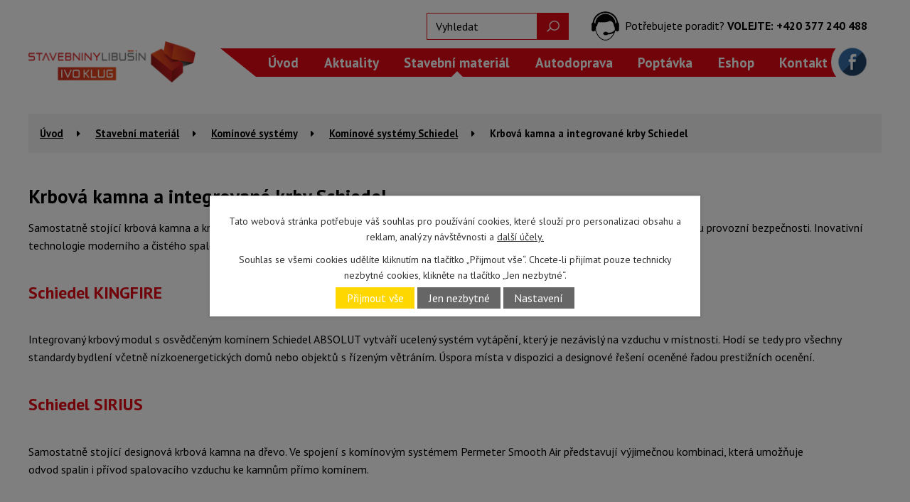

--- FILE ---
content_type: text/html; charset=utf-8
request_url: https://www.stavebniny-libusin.cz/krbova-kamna-a-integrovane-krby-schiedel
body_size: 6108
content:
<!DOCTYPE html>
<html lang="cs" data-lang-system="cs">
	<head>
<!-- Google Tag Manager -->
<script>
    window.dataLayer = window.dataLayer || [];
    function gtag(){
        dataLayer.push(arguments);
    }
    gtag("consent", "default", {
        "ad_storage": "denied",
        "ad_user_data": "denied",
        "ad_personalization": "denied",
        "analytics_storage": "denied",
        "wait_for_update": 1000
    });
    window.dataLayer.push({
        "event": "dl.ready",
        "gaid": "UA-19895736-33",
        "ga4id": "UA-19895736-33",
        "matomoid": "3791",
        "consent_state": {
            "functionality_storage": "granted",
            "ad_storage": "denied",
            "analytics_storage": "denied",
            "personalization_storage": "denied",
        }
    });
        (function(w,d,s,l,i){
        w[l]=w[l]||[];w[l].push({'gtm.start': new Date().getTime(),event:'gtm.js'});var f=d.getElementsByTagName(s)[0],
    j=d.createElement(s),dl=l!='dataLayer'?'&l='+l:'';j.async=true;j.src=
    'https://www.googletagmanager.com/gtm.js?id='+i+dl;f.parentNode.insertBefore(j,f);
    })(window,document,'script','dataLayer','GTM-5Q272ZL');
</script>
<!-- End Google Tag Manager -->



		<!--[if IE]><meta http-equiv="X-UA-Compatible" content="IE=EDGE"><![endif]-->
			<meta name="viewport" content="width=device-width, initial-scale=1, user-scalable=yes">
			<meta http-equiv="content-type" content="text/html; charset=utf-8" />
			<meta name="robots" content="index,follow" />
			<meta name="author" content="Antee s.r.o." />
			<meta name="description" content="Stavebniny Libušín je prodejna stavebních materiálů s dlouholetou tradicí, která sahá až k počátkům šedesátých let." />
			<meta name="keywords" content="zdící materiály, betonové výrobky, maltové směsi, střešní krtiny" />
			<meta name="google-site-verification" content="Z8EFs450jMbkyjnpN6x8zh9ABpwzijmg_lNvGpo23W4" />
			<meta name="viewport" content="width=device-width, initial-scale=1, user-scalable=yes" />
<title>STAVEBNINY LIBUŠÍN Ivo Klug s.r.o.</title>

		<link rel="stylesheet" type="text/css" href="https://cdn.antee.cz/jqueryui/1.8.20/css/smoothness/jquery-ui-1.8.20.custom.css?v=2" integrity="sha384-969tZdZyQm28oZBJc3HnOkX55bRgehf7P93uV7yHLjvpg/EMn7cdRjNDiJ3kYzs4" crossorigin="anonymous" />
		<link rel="stylesheet" type="text/css" href="/style.php?nid=TVFKRUM=&amp;ver=1708509706" />
		<link rel="stylesheet" type="text/css" href="/css/libs.css?ver=1685025059" />
		<link rel="stylesheet" type="text/css" href="https://cdn.antee.cz/genericons/genericons/genericons.css?v=2" integrity="sha384-DVVni0eBddR2RAn0f3ykZjyh97AUIRF+05QPwYfLtPTLQu3B+ocaZm/JigaX0VKc" crossorigin="anonymous" />

		<script src="/js/jquery/jquery-3.0.0.min.js" ></script>
		<script src="/js/jquery/jquery-migrate-3.1.0.min.js" ></script>
		<script src="/js/jquery/jquery-ui.min.js" ></script>
		<script src="/js/jquery/jquery.ui.touch-punch.min.js" ></script>
		<script src="/js/libs.min.js?ver=1685025059" ></script>
		<script src="/js/ipo.min.js?ver=1685025035" ></script>
			<script src="/js/locales/cs.js?ver=1685013959" ></script>

			<script src='https://www.google.com/recaptcha/api.js?hl=cs&render=explicit' ></script>

		<link href="/aktuality?action=atom" type="application/atom+xml" rel="alternate" title="Aktuality">
<link href="https://fonts.googleapis.com/css?family=PT+Sans:400,700&amp;subset=latin-ext" rel="stylesheet">
<link href="image.php?nid=16309&amp;oid=5898771" rel="icon" type="image/jpg">
<script>
$(document).ready(function() {
$("#ipocopyright").insertAfter("#ipocontainer");
$("#ipotopmenuwrapper").appendTo(".header-inner");
$(".backlink").addClass("action-button");
//wrappnutí košíku
$(el).find("#snippet-mainSection-catalogBasketLink-7640854-").wrapAll("<div class='header-basket'>");
});
ipo.api.live('body', function(el) {
//fulltext
$(el).find(".elasticSearchForm").prependTo(".fulltext");
//změnu textu - fulltext
$(el).find(".elasticSearchForm input[type=text]").attr('placeholder','Vyhledat');
});
</script>

<script src="/file.php?nid=16309&amp;oid=5906592" type="text/javascript"></script>
<link href="/file.php?nid=16309&amp;oid=5906591" rel="stylesheet">
<script>
$(document).ready(function() {
$(".slideshow-inner, slideshow-inner").owlCarousel({
loop: true,
autoWidth: false,
margin: 15,
autoplay: true,
items: 5,
slideBy: 1,
autoplayTimeout: 3000,
dots: false,
nav: true,
navText: ["<img src='/image.php?nid=16309&oid=5906600' alt='Předchozí'>", "<img src='/image.php?nid=16309&oid=5906602' alt='Následující'>"],
responsive : {
0 : {
items: 1
},
550 : {
items: 2
},
930 : {
items: 3
},
1200 : {
items: 4
}
}
})
});
</script>
<link href="file.php?nid=16309&amp;oid=5910016" rel="stylesheet">
<script src="https://unpkg.com/scrollreveal/dist/scrollreveal.min.js"></script>
<script type="text/javascript">
$(document).ready(function() {
window.sr = ScrollReveal().reveal('.hp2, .hp3, .hp4, #ipocopyright',{ duration: 700 });
});
</script>
	</head>

	<body id="page7610248" class="subpage7610248 subpage7610165 subpage5997710 subpage5862150"
			
			data-nid="16309"
			data-lid="CZ"
			data-oid="7610248"
			data-layout-pagewidth="1024"
			
			data-slideshow-timer="3"
			
						
				
				data-layout="responsive" data-viewport_width_responsive="1200"
			>
<noscript>

	<iframe src="https://www.googletagmanager.com/ns.html?id=GTM-5Q272ZL"
		height="0" width="0" style="display:none;visibility:hidden">
	</iframe>
</noscript>



							<div id="snippet-cookiesConfirmation-euCookiesSnp">			<div class="cookie-choices-bg"></div>
			<div id="cookieChoiceInfo" class="cookie-choices-info template_2">
					<p>Tato webová stránka potřebuje váš souhlas pro používání cookies, které slouží pro personalizaci obsahu a reklam, analýzy návštěvnosti a 
						<a class="cookie-button more" href="https://navody.antee.cz/cookies" target="_blank">další účely.</a>
					</p>
					<p>
						Souhlas se všemi cookies udělíte kliknutím na tlačítko „Přijmout vše“. Chcete-li přijímat pouze technicky nezbytné cookies, klikněte na tlačítko „Jen nezbytné“.
					</p>
				<div class="buttons">
					<a class="cookie-button action-button ajax" id="cookieChoiceButton" rel=”nofollow” href="/krbova-kamna-a-integrovane-krby-schiedel?do=cookiesConfirmation-acceptAll">Přijmout vše</a>
					<a class="cookie-button cookie-button--settings action-button ajax" rel=”nofollow” href="/krbova-kamna-a-integrovane-krby-schiedel?do=cookiesConfirmation-onlyNecessary">Jen nezbytné</a>
					<a class="cookie-button cookie-button--settings action-button ajax" rel=”nofollow” href="/krbova-kamna-a-integrovane-krby-schiedel?do=cookiesConfirmation-openSettings">Nastavení</a>
				</div>
			</div>
</div>				<div id="ipocontainer">

			<div class="menu-toggler">

				<span>Menu</span>
				<span class="genericon genericon-menu"></span>
			</div>

			<span id="back-to-top">

				<i class="fa fa-angle-up"></i>
			</span>

			<div id="ipoheader">

				<div class="header-inner">
	<a href="/" class="header-logo">
		<img src="/image.php?nid=16309&amp;oid=8364016" alt="logo-stavebniny">
	</a>
	<div class="podpora">
		<img src="/image.php?nid=16309&amp;oid=5896216" alt="logo podpora">
		<p>
			Potřebujete poradit?
			<span>VOLEJTE:</span>
			<a href="tel:377240488">+420 377 240 488</a>
		</p>
	</div>
	<div class="facebook">
		<a href="https://www.facebook.com/stavebninylibusin">
			<img src="/image.php?nid=16309&amp;oid=5898790" alt="logo-facebook">
		</a>
	</div>
</div>

<div class="fulltext"></div>			</div>

			<div id="ipotopmenuwrapper">

				<div id="ipotopmenu">
<h4 class="hiddenMenu">Horní menu</h4>
<ul class="topmenulevel1"><li class="topmenuitem1 noborder" id="ipomenu5736043"><a href="/">Úvod</a></li><li class="topmenuitem1" id="ipomenu5746549"><a href="/aktuality">Aktuality</a></li><li class="topmenuitem1 active" id="ipomenu5862150"><a href="/stavebni-material">Stavební materiál</a><ul class="topmenulevel2"><li class="topmenuitem2" id="ipomenu5997705"><a href="/zdici-materialy">Zdicí materiály</a></li><li class="topmenuitem2" id="ipomenu5997707"><a href="/betonove-vyrobky">Betonové výrobky</a></li><li class="topmenuitem2" id="ipomenu5997708"><a href="/maltove-smesi">Maltové směsi</a></li><li class="topmenuitem2" id="ipomenu5997709"><a href="/stresni-krytiny">Střešní krytiny</a></li><li class="topmenuitem2" id="ipomenu5997710"><a href="/kominove-systemy">Komínové systémy</a></li><li class="topmenuitem2" id="ipomenu5997711"><a href="/michaci-centrum">Míchací centrum</a></li><li class="topmenuitem2" id="ipomenu5997712"><a href="/stavebni-chemie">Stavební chemie</a></li><li class="topmenuitem2" id="ipomenu5997713"><a href="/izolace">Izolace</a></li><li class="topmenuitem2" id="ipomenu5997714"><a href="/sadrokartony">Sádrokartony</a></li><li class="topmenuitem2" id="ipomenu5997715"><a href="/vyrobky-z-oceli">Výrobky z oceli</a></li><li class="topmenuitem2" id="ipomenu5997716"><a href="/drevene-vyrobky">Dřevěné výrobky</a></li><li class="topmenuitem2" id="ipomenu5997717"><a href="/okna-a-dvere">Okna a dveře</a></li><li class="topmenuitem2" id="ipomenu5997723"><a href="/naradi">Nářadí</a></li><li class="topmenuitem2" id="ipomenu5997724"><a href="/zahrada">Zahrada</a></li></ul></li><li class="topmenuitem1" id="ipomenu5996317"><a href="/autodoprava">Autodoprava</a></li><li class="topmenuitem1" id="ipomenu5746476"><a href="/poptavka">Poptávka</a></li><li class="topmenuitem1" id="ipomenu7640854"><a href="/eshop">Eshop</a></li><li class="topmenuitem1" id="ipomenu5746478"><a href="/kontakt">Kontakt</a></li></ul>
					<div class="cleartop"></div>
				</div>
			</div>
			<div id="ipomain">
				<div class="elasticSearchForm elasticSearch-container" id="elasticSearch-form-8683045" >
	<h4 class="newsheader">Fulltextové vyhledávání</h4>
	<div class="newsbody">
<form action="/krbova-kamna-a-integrovane-krby-schiedel?do=mainSection-elasticSearchForm-8683045-form-submit" method="post" id="frm-mainSection-elasticSearchForm-8683045-form">
<label hidden="" for="frmform-q">Fulltextové vyhledávání</label><input type="text" placeholder="Vyhledat v textu" autocomplete="off" name="q" id="frmform-q" value=""> 			<input type="submit" value="Hledat" class="action-button">
			<div class="elasticSearch-autocomplete"></div>
</form>
	</div>
</div>

<script >

	app.index.requireElasticSearchAutocomplete('frmform-q', "\/fulltextove-vyhledavani?do=autocomplete");
</script>
<div id="snippet-mainSection-catalogBasketLink-7640854-"><div class="catalogBasket" id="catalog-basket-7640854">
	<h4 class="newsheader">Košík</h4>
	<div class="newsbody">
		<i class=" fa fa-shopping-cart fa-4"></i>
		<a href="/eshop?action=basket" class="">Košík</a>
		<div class="totalPrice">
                0,00 Kč
		</div>
	</div>
</div>
</div>
				<div id="ipomainframe">
					<div id="ipopage">
<div id="iponavigation">
	<h5 class="hiddenMenu">Drobečková navigace</h5>
	<p>
			<a href="/">Úvod</a> <span class="separator">&gt;</span>
			<a href="/stavebni-material">Stavební materiál</a> <span class="separator">&gt;</span>
			<a href="/kominove-systemy">Komínové systémy</a> <span class="separator">&gt;</span>
			<a href="/kominove-systemy-schiedel">Komínové systémy Schiedel</a> <span class="separator">&gt;</span>
			<span class="currentPage">Krbová kamna a integrované krby Schiedel</span>
	</p>

</div>
						<div class="ipopagetext">
							<div class="text view-default content">
								

<div id="snippet--flash"></div>
								
																	<div class="paragraph">
<h1>Krbová kamna a integrované krby Schiedel</h1>
<p>Samostatně stojící krbová kamna a krby v několika designových variantách, šetřících místo v dispozici objektu a nabízející zákazníkovi jistotu provozní bezpečnosti. Inovativní technologie moderního a čistého spalování poskytuje ekologické a příjemné teplo.</p>
<p> </p>
<h2>Schiedel KINGFIRE</h2>
<p> </p>
<p>Integrovaný krbový modul s osvědčeným komínem Schiedel ABSOLUT vytváří ucelený systém vytápění, který je nezávislý na vzduchu v místnosti. Hodí se tedy pro všechny standardy bydlení včetně nízkoenergetických domů nebo objektů s řízeným větráním. Úspora místa v dispozici a designové řešení oceněné řadou prestižních ocenění.</p>
<p> </p>
<h2>Schiedel SIRIUS</h2>
<p> </p>
<p>Samostatně stojící designová krbová kamna na dřevo. Ve spojení s komínovým systémem Permeter Smooth Air představují výjimečnou kombinaci, která umožňuje</p>
<p>odvod spalin i přívod spalovacího vzduchu ke kamnům přímo komínem.</p>
<p> </p></div>
															</div>
						</div>
					</div>


					

					

					<div class="hrclear"></div>
					<div id="ipocopyright">
<div class="copyright">
	<div class="footer-nadpis">
	<h2>navštivte nás</h2>
</div>
<div class="row mapa"> </div>
<div class="footer-wrapper">
	<div class="row footer-inner">
		<div class="col-1-4 footer-kontakty">
			<div class="adresa">
				<span>
					<img src="/image.php?nid=16309&amp;oid=5906703" alt="ico-místo">
				</span>
				<div>
					<h3>STAVEBNINY LIBUŠÍN Ivo Klug s.r.o.</h3>
					<p>Libušínská 125</p>
					<p>Plzeň 326 00</p>
				</div>
			</div>
			<div class="kontakty">
				<div>
					<img src="/image.php?nid=16309&amp;oid=5906704" alt="ico-phone">
				</div>
				<div>
					<p><a href="tel:%20+420%20377%20240%20488">+420 377 240 488</a></p>
					<p><a href="tel:%20+420%20377%20470%20920">+420 377 470 920</a></p>
					<p><a href="mailto:info@stavebniny-libusin.cz">info@stavebniny-libusin.cz</a></p>
				</div>
			</div>
		</div>
		<div class="col-1-4 oteviraci-doba">
			<h3>Letní prodejní doba od 31.3.2025</h3>
			<p>
				<span>Po - Pá</span>
				<span>07:00 - 17:00</span>
			</p>
			<p>
				<span>So</span>
				<span>07:30 - 12:00</span>
			</p>
		</div>
		<div class="col-1-4 navigace">
			<a href="/">Úvod</a>
			<a href="/aktuality">Aktuality</a>
			<a href="/stavebni-material">Stavební materiály</a>
			<a href="/autodoprava">Autodoprava</a>
			<a href="/poptavka">Poptávka</a>
			<a href="/kontakt">Kontakty</a>
		</div>
		<div class="col-1-4 footer-mapa">
			<a href="/pobocky">
				<img src="/image.php?nid=16309&amp;oid=5906692" alt="ico-mapa">
				NAŠE POBOČKY
			</a>
		</div>
	</div>
	<div class="row antee">
		<div class="antee-inner">
			© 2025 STAVEBNINY LIBUŠÍN IVO KLUG s.r.o., <a href="mailto:info@stavebniny-libusin.cz">Kontaktovat webmastera</a><br>ANTEE s.r.o. - <a href="https://www.antee.cz" rel="nofollow">Tvorba webových stránek</a>, Redakční systém IPO
		</div>
	</div>
</div>
</div>
					</div>
					<div id="ipostatistics">
<script >
	var _paq = _paq || [];
	_paq.push(['disableCookies']);
	_paq.push(['trackPageView']);
	_paq.push(['enableLinkTracking']);
	(function() {
		var u="https://matomo.antee.cz/";
		_paq.push(['setTrackerUrl', u+'piwik.php']);
		_paq.push(['setSiteId', 3791]);
		var d=document, g=d.createElement('script'), s=d.getElementsByTagName('script')[0];
		g.defer=true; g.async=true; g.src=u+'piwik.js'; s.parentNode.insertBefore(g,s);
	})();
</script>
<script >
	$(document).ready(function() {
		$('a[href^="mailto"]').on("click", function(){
			_paq.push(['setCustomVariable', 1, 'Click mailto','Email='+this.href.replace(/^mailto:/i,'') + ' /Page = ' +  location.href,'page']);
			_paq.push(['trackGoal', 4]);
			_paq.push(['trackPageView']);
		});

		$('a[href^="tel"]').on("click", function(){
			_paq.push(['setCustomVariable', 1, 'Click telefon','Telefon='+this.href.replace(/^tel:/i,'') + ' /Page = ' +  location.href,'page']);
			_paq.push(['trackPageView']);
		});
	});
</script>
					</div>

					<div id="ipofooter">
						
					</div>
				</div>
			</div>
		</div>
	</body>
</html>


--- FILE ---
content_type: text/css;charset=utf-8
request_url: https://www.stavebniny-libusin.cz/style.php?nid=TVFKRUM=&ver=1708509706
body_size: 33833
content:
/**
 * User defined IPO styles.
 */

/*** Default IPO styles *******************************************************/
html, body {
	font-family: 'Trebuchet MS', Helvetica, sans-serif;
	font-size: 12px;
	color: #000000;
	margin: 0;
	padding: 0;
	text-align: center;
	-ms-text-size-adjust: 100%;
	-webkit-text-size-adjust: 100%;
	text-size-adjust: 100%;
	background-color: transparent; background-image: none;
}
.top {
	padding: 5px 20px 0 20px;
	font-size: 2.6em;
	font-weight:bold;
	font-style: italic;
	display: block;
	text-decoration: none;
	min-height: 50px;
	-webkit-box-sizing: border-box;
	-moz-box-sizing: border-box;
	box-sizing: border-box;
	color: #000000;
}
.hiddenMenu {
	position:absolute;
	left:-1000px;
	top:auto;
	width:1px;
	height:1px;
	overflow:hidden;
}
.linkback, .linknext, .linkprev {
	font-size: 1.25em;
	display: inline-block;
}
.linknext, .linkprev {
	width: 33%;
	min-height: 1em;
	margin: 0 2%;
}
.linknext {
	float: right;
	text-align: right;
}
.linkprev {
	float: left;
	text-align: left;
}
.linkback {
	width: 26%;
	float: left;
}
.linknext a, .linkprev a, .linkback a {
	text-decoration: none;
	display: inline-block;
}
.linknext a:hover .linknext-chevron {
	right: -10px;
}
.linkprev a:hover .linkprev-chevron {
	left: -10px;
}
.linkback a:hover .linkback-chevron .fa-undo {
	-ms-transform: rotate(-45deg);
	-webkit-transform: rotate(-45deg);
	-moz-transform: rotate(-45deg);
	-o-transform: rotate(-45deg);
	transform: rotate(-45deg);
}
.linknext-title, .linkprev-title, .linknext-text, .linkprev-text, .linkback-text {
	display: inline-block;
}
.linknext-chevron, .linknext-title, .linknext-text, .linkback-text {
	float: right;
}
.linkback-chevron, .linkprev-chevron, .linkprev-text, .linkprev-title {
	float: left;
}
.linknext-text span:first-child, .linkprev-text span:first-child, .linkback-text span {
	text-decoration: underline;
}
.linknext a:hover > .linknext-text span:first-child, .linkprev a:hover > .linkprev-text span:first-child, .linkback:hover .linkback-text span {
	text-decoration: none;
}
.linknext > a > span:first-child {
	margin-left: 10px;
}
.linkprev > a > span:first-child {
	margin-right: 10px;
}
.linknext-chevron, .linkprev-chevron {
	font-size: 1.9em;
	display: inline-block;
	position: relative;
	line-height: 0.75em;
}
.linkback-chevron {
	display: inline-block;
	position: relative;
}
.linkprev-chevron .fa-angle-left,
.linknext-chevron .fa-angle-right{
	font-size: 1.1em;
	line-height: 1em;
}
.linknext-date {
	font-size: 0.65em;
	float: right;
	clear: right;
}
.linkprev-date {
	font-size: 0.65em;
	float: left;
	clear: left;
}
.linkback, .linkprev-title, .linknext-title {
	line-height: 1.2em;
}
.linkback .fa-undo {
	font-size: 1em;
	margin-left: -1.14em;
	transition: all 0.07s ease 0s;
	color: #000000;
}
.linkback a {
	vertical-align: top;
}
a.nolink {
	text-decoration: underline;
	cursor: default;
}
	color:  #e10915;
}
#ipopage .blog .content-paginator {
	margin: 3em auto;
}
.copyright {
	padding: 0 15px;
	font-size: 0.75em;
	font-weight: normal;
}
#ipoheader a {
	text-decoration: none;
}
.iporighttext a:hover, .ipolefttext a:hover {
	text-decoration: none;
}
iframe {
	border: none;
}
a {
	word-wrap: break-word;
	-ms-hyphens: auto;
	hyphens: auto;
}
:focus {
	outline: 0;
}
body.using-keyboard :focus {
	outline: 2px solid currentColor;
}

/*** Mess ***/
.button {
	background-color: #e10915;
	border: 1px solid #e10915;
	width: 100px;
	font-weight: bold;
	color: #ececec;
}
.button2 {
	background-color: #e10915;
	border: 1px solid #e10915;
	font-weight: bold;
	color: #ececec;
}
.button3 {
	background-color: #e10915;
	border: 1px solid #e10915;
	color: #ececec;
	font-size: 0.75em;
	font-weight: normal;
}
.item {
	color: #000000;
	background-color: #EEEEEE;
}
.tabtitle {
	color: #FFFFFF;
	background-color:
	#979797;
	font-weight: bold;
}
.tabtitleno {
	color: #FFFFFF;
	background-color: #979797;
	font-weight: bold;
}
.itemhand, .itemhand:link {
	color: #000000;
	background-color: #EEEEEE;
	text-decoration: none;
	cursor: pointer;
}
.itemhand td:hover, .itemhand:hover {
	color: #000000;
	background-color: #DCDCDC;
	text-decoration: none;
	cursor: pointer;
}
.itemhand td textarea:hover {
	cursor: pointer;
	background-color: #DCDCDC;
}
.itemvalue {
	color: #000000;
	background-color: #FFCFCF;
}
.hidden {
	display: none !important;
}
.noprint {
	display: block;
}
.printonly {
	display: none;
}
.component-container table {
	width: 100%;
	border: 0;
}
.spacer5 {
	height: 5px;
}
/*** Layout *******************************************************************/
#ipocontainer, #ipomain, #ipomainframe, #ipotopmenuwrapper, #ipofooter {
	width: 1024px;
}
#ipocontainer {
	position: relative;
	color: #000000;
	margin: 0 auto;
	padding: 0;
	text-align: left;
	background-color: transparent;
}
#ipoheader img, #ipoheader object, #ipofooter img {
	vertical-align: top;
}
#ipoheader {
	width: 100%;
	min-height: 50px;
	color: #000000;
	background-color: transparent;
	position: relative;
}
#ipomain {
	position: relative;
	background-color: transparent; background-image: none;
}
#ipoleftblock, #ipopage, #iporightblock {
	display: inline;
}
#ipopage {
	width: 1024px;
	margin-left: 0px;
	float: left;
	padding: 0;
	color: #000000;
	overflow: visible;
	position: relative;
}
#ipopage, #iporightblock, #ipoleftblock, .ipopagetext {
	min-height: 500px;
}
#iporightblock {
	width: 0px;
	float: left;
	padding: 0;
}
#ipoleftblock {
	width: 0px;
	margin-left: -1024px;
	float: left;
	padding: 0;
}
#ipoleftblockin {
	width: 0px;
	margin: 20px 0;
	padding: 0;
}
.ipopagetext {
	padding: 5px 0px 10px 0px;
}
/*** #iponavigation ***/
#iponavigation p {
	padding: 5px 0px 0px 0px;
	margin: 0px;
}
#iponavigation a {
	color: #000000;
}
#iponavigation a:visited {
	color: #000000;
}
#iponavigation a:hover {
	color: #e10915;
	text-decoration: none;
}
/*** #ipocopyright & #ipofooter ***/
#ipocopyright {
	padding: 10px 0px 10px 0px;
	color: #000000;
	font-weight: normal;
	text-align: center;
	clear: both;
}
#ipocopyright a {
	color: #000000;
	text-decoration: underline;
}
#ipocopyright a:hover {
	color: #000000;
	text-decoration: none;
}
#ipofooter {
	clear: both;
	min-height: 10px;
	background-color: transparent;
	color: #000000;
}
/*** #ipomenu ***/
#ipomenu {
	margin: 0px 0px 20px 0px;
}
#ipomenu ul, #ipomenu ul li {
	width: 0px;
}
#ipomenu ul {
	margin: 0;
	padding: 0;
	list-style-type: none;
	float: left;
	background-color: #e10915; background-image: none;
}
#ipomenu li {
	margin: 0;
	padding: 0;
	display: block;
	float: left;
	position: relative;
}
#ipomenu a {
	text-align: left;
	font-weight: bold;
	float: none;
	display: block;
	color: #FFFFFF;
}
#ipomenu li ul {
	visibility: hidden;
	position: absolute;
	z-index: 10;
}
#ipomenu li ul li {
	display: block;
	float: none;
	position: relative;
}
#ipomenu li ul li:hover {
	position: relative;
}
/* simulate child selector for IE */
#ipomenu li:hover ul,
#ipomenu li:hover li:hover ul,
#ipomenu li:hover li:hover li:hover ul,
#ipomenu li:hover li:hover li:hover li:hover ul,
#ipomenu li:hover li:hover li:hover li:hover li:hover ul {
	visibility: visible;
}
#ipomenu li:hover li ul,
#ipomenu li:hover li:hover li ul,
#ipomenu li:hover li:hover li:hover li ul,
#ipomenu li:hover li:hover li:hover li:hover li ul,
#ipomenu li:hover li:hover li:hover li:hover li:hover li ul {
	visibility: hidden;
}
#ipomenu ul li {
	margin: 0 0 1px 0;
	padding: 0;
}
#ipomenu ul li a {
	padding: 5px 5px;
	margin: 0;
	text-decoration: none;
	display: block;
	height: 100%;
	color: #FFFFFF;
	background-color: #e10915; background-image: none;
}
#ipomenu ul li a:hover {
	color: #ececec;
	background-color: #e10915; background-image: none;
}
#ipomenu ul li a.nolink:hover {
	cursor: text;
	color: #FFFFFF;
	background-color: #e10915;
}
#ipomenu ul li.submenu1 ul {
	width: 182px;
	left: 0px;
	margin: 0;
	padding: 0;
	top: 0;
	background-color: #e10915;
	background-image: none;
	border-top: 1px solid #e10915;
	border-bottom: 1px solid #e10915;
}
#ipomenu ul li.submenu1 ul li {
	width: 180px;
	display: block;
	padding: 0;
	margin: 0 0 1px 0;
	border-left: 1px solid #e10915;
	border-right: 1px solid #e10915;
	float: left;
}
#ipomenu ul li.submenu1 ul li a {
	padding: 5px 5px;
	display: block;
	margin: 0px;
	color: #FFFFFF;
	background-color: #e10915;
	font-weight: bold;
	text-align: left;
	background-image: none;
}
#ipomenu ul li.submenu1 ul li a:hover {
	color: #ececec;
	background-color: #e10915;
	background-image: none;
}
#ipomenu ul li.submenu1 ul li a.nolink:hover {
	cursor: text;
	color: #FFFFFF;
	background-color: #e10915;
}
#ipomenu ul li.submenu2 ul, #ipomenu ul li.submenu3 ul, #ipomenu ul li.submenu4 ul, #ipomenu ul li.submenu5 ul {
	width: 180px;
	left: 180px;
	margin: 0;
	padding: 0;
	top: 0;
	background-color: #e10915;
}
/*** #ipotopmenu ***/
#ipotopmenuwrapper {
	padding: 0;
	margin: 0;
	background-color: #e10915; background-image: none;
}
#ipotopmenu {
	padding: 0;
	margin: 0;
}
#ipotopmenu a {
	text-decoration: none;
	color: #FFFFFF;
	display: block;
	text-align: left;
}
#ipotopmenu ul, #ipotopmenu li {
	list-style-type: none;
	margin: 0;
	padding: 0;
}
#ipotopmenu ul.topmenulevel1 li.topmenuitem1,
#ipotopmenu ul.topmenulevel1 li.noborder {
	height: 23px !important;
	line-height: 23px;
	float: left;
	position: relative;
	font-weight: bold;
	border-left: 1px solid #e10915;
	z-index: 99;
}
#ipotopmenu ul.topmenulevel1 li.topmenuitem1 a,
#ipotopmenu ul.topmenulevel1 li.noborder a {
	padding: 0 5px;
	background-color: transparent; background-image: none;
}
#ipotopmenu ul.topmenulevel1 li.noborder {
	border: none;
}
#ipotopmenu ul.topmenulevel2,
#ipotopmenu ul.topmenulevel3,
#ipotopmenu ul.topmenulevel4,
#ipotopmenu ul.topmenulevel5,
#ipotopmenu ul.topmenulevel6 {
	top: 23px;
	width: 180px;
	padding: 0 5px;
	position: absolute;
	line-height: 100%;
	left: -1px;
	background: #e10915;
	visibility: hidden;
	border: 1px solid #e10915;
	border-top: none;
	z-index: 100;
}
#ipotopmenu ul.topmenulevel3, #ipotopmenu ul.topmenulevel4, #ipotopmenu ul.topmenulevel5, #ipotopmenu ul.topmenulevel6 {
	left: 190px;
	top: -1px;
}
#ipotopmenu ul.topmenulevel2 li.topmenuitem2,
#ipotopmenu ul.topmenulevel3 li.topmenuitem3,
#ipotopmenu ul.topmenulevel4 li.topmenuitem4,
#ipotopmenu ul.topmenulevel5 li.topmenuitem5,
#ipotopmenu ul.topmenulevel6 li.topmenuitem6 {
	margin: 1px -5px 0 -5px;
	font-weight: bold;
	text-align: left;
	padding: 0;
	background-color: #e10915;
	line-height: 1.2em;
	position: relative;
}
#ipotopmenu ul.topmenulevel2 li.topmenuitem2 a,
#ipotopmenu ul.topmenulevel3 li.topmenuitem3 a,
#ipotopmenu ul.topmenulevel4 li.topmenuitem4 a,
#ipotopmenu ul.topmenulevel5 li.topmenuitem5 a,
#ipotopmenu ul.topmenulevel6 li.topmenuitem6 a {
	font-weight: bold;
	text-align: left;
	padding: 4px 2px 4px 5px;
	line-height: 1.2em;
	height: 100%;
	background-image: none;
}
#ipotopmenu ul.topmenulevel1 li.topmenuitem1 a:hover {
	color: #ececec;
	background-color: #e10915; background-image: none;
}
#ipotopmenu ul.topmenulevel2 li.topmenuitem2 a:hover,
#ipotopmenu ul.topmenulevel3 li.topmenuitem3 a:hover,
#ipotopmenu ul.topmenulevel4 li.topmenuitem4 a:hover,
#ipotopmenu ul.topmenulevel5 li.topmenuitem5 a:hover,
#ipotopmenu ul.topmenulevel6 li.topmenuitem6 a:hover {
	color: #ececec;
	background-color: #e10915;
	background-image: none;
}
#ipotopmenu ul.topmenulevel1 li.topmenuitem1 a.nolink:hover,
#ipotopmenu ul.topmenulevel2 li.topmenuitem2 a.nolink:hover,
#ipotopmenu ul.topmenulevel3 li.topmenuitem3 a.nolink:hover,
#ipotopmenu ul.topmenulevel4 li.topmenuitem4 a.nolink:hover,
#ipotopmenu ul.topmenulevel5 li.topmenuitem5 a.nolink:hover,
#ipotopmenu ul.topmenulevel6 li.topmenuitem6 a.nolink:hover {
	cursor: text;
	color: #FFFFFF;
	background-color: #e10915;
}
#ipotopmenu ul.topmenulevel1 li.topmenuitem1:hover ul.topmenulevel2,
#ipotopmenu ul.topmenulevel2 li.topmenuitem2:hover ul.topmenulevel3,
#ipotopmenu ul.topmenulevel3 li.topmenuitem3:hover ul.topmenulevel4,
#ipotopmenu ul.topmenulevel4 li.topmenuitem4:hover ul.topmenulevel5,
#ipotopmenu ul.topmenulevel5 li.topmenuitem5:hover ul.topmenulevel6 {
	visibility: visible;
}
/*** .newsheader & .newsbody ***/
.newsheader {
	padding: 5px 5px;
	color: #FFFFFF;
	background-color: #e10915; background-image: none;
	font-weight: bold;
	margin-bottom: 0.3em;
}
.newsheaderref {
	color: #FFFFFF;
	font-weight: bold;
}
.newsbody {
	padding: 2px 5px;
	color: #000000;
	font-weight: normal;
	overflow: hidden;
}
.newsbodyrefu {
	color: #000000;
	font-weight: normal;
}
.newsbodyrefu:link {
	color: #000000;
}
.newsbodyrefu:active {
	color: #000000;
	text-decoration: underline;
}
.newsbodyrefu:hover {
	color: #000000;
	text-decoration: underline;
}
.newsbodyrefu:visited {
	color: #000000;
}
.newsbody a {
	color: #000000;
}
/*** column messages **********************************************************/
.column-message {
	padding: 2px 5px;
}
.column-message .newsheader {
	margin-left: -5px;
	margin-right: -5px;
}
.column-message a {
	color: #000000;
}
.ui-autocomplete.ui-menu {
	text-align: left;
}
/*** Default text properties **************************************************/
.ipolefttext, .iporighttext {
	color: #000000;
}
.ipopagetext a {
	color: #000000;
}
.ipopagetext a:visited {
	color: #000000;
}
.ipopagetext a:hover {
	color: #e10915;
	text-decoration: none;
}
.styleH3, .styH3, h1 {
	font-family: 'Trebuchet MS', Helvetica, sans-serif;
	font-size: 1.6em;
	font-weight: normal;
	color: #000000;
}
.styleH4, .styH4, h2{
	font-family: 'Trebuchet MS', Helvetica, sans-serif;
	font-size: 1.35em;
	font-weight: bold;
	color: #e10915;
}
.styleH5, .styH5, h3 {
	font-family: 'Trebuchet MS', Helvetica, sans-serif;
	font-size: 1.2em;
	font-weight: bold;
	color: #000000;
}
.ipopagetext h1 a, .ipopagetext h1 a:hover, .ipopagetext h1 a:visited,
.ipopagetext h2 a, .ipopagetext h2 a:hover, .ipopagetext h2 a:visited,
.ipopagetext h3 a, .ipopagetext h3 a:hover, .ipopagetext h3 a:visited {
	font: inherit;
	color: inherit;
}
.ipopagetext h1 a.tooltip {
	font-size: 1em;
}
.huge-text {
	font-size: 1.8em;
}
.bigger-text {
	font-size: 1.4em;
}
.normal-text {
	font-size: 1em;
}
.smaller-text {
	font-size: 0.9em;
}
.small-text {
	font-size: 0.8em;
}
/*** Table default properties *************************************************/
#ipopage th {
	text-align: center;
}
table.border, table.border td, table.border th {
	border: 1px solid #000000;	border-collapse: collapse;
}
.text th, .paragraph th, .tender th {
	background-color: #ddd;
	color: black;
}
.ipopagetext table p:first-child {
	margin: 0 auto;
}
.ipopagetext table p:last-child {
	margin-bottom: 0;
}
.ipopagetext td, .ipopagetext th {
	padding: 0.2em;
	vertical-align: top;
}
table.evenWidth td {
	width: 10%;
}
/*** Image default properties *************************************************/
img {
	border: none;
}
.imageframe {
	border: 1px solid #FFFFFF;
}
.leftFloat {
	float: left;
	margin-right: 1em;
}
.rightFloat {
	float: right;
	margin-left: 1em;
}
/*** Cleaners *****************************************************************/
#ipomain #ipomainframe #ipopage .ipopagetext .matrix li.cleaner {
	clear: both;
	width: 100%;
	margin: -1px 0 0 0;
	padding: 0;
	height: 1px;
	min-height: 1px;
	border: none;
	visibility: hidden;
}
.matrix li.cleaner {
	display: block;
}
hr.cleaner {
	clear: both;
	margin: -1px 0 0 0;
	padding: 0;
	height: 1px;
	border: none;
	visibility: hidden;
}
.clearfix:after {
	display: block;
	visibility: hidden;
	font-size: 0;
	content: " ";
	height: 0;
	clear: both;
}
.clear {
	clear: both;
}
.hrclear {
	margin: 0;
	padding: 0;
	clear: both;
	height: 1px;
	font-size: 1px;
	line-height: 1px;
	visibility: hidden;
}
hr {
	height: 0;
	border-color: #555;
	border-style: solid none none;
	border-width: 1px 0 0;
	margin: 1rem 0;
}
.cleartop {
	margin: 0;
	padding: 0;
	clear: both;
	visibility: hidden;
}
/*** Action Buttons ***********************************************************/
.action-button, .action-button:visited {
	padding: 0.3em 1em;
	text-decoration: none;
	font-size: 1.1em;
	font-weight: normal;
	border-radius: 4px;
	color: #FFFFFF;
	border: 1px solid #FFFFFF;
	background-color: #e10915;
;
}
.action-button:hover {
	color: #000000;
	border: 1px solid #000000;
	background-color: #f3f3f3;
;
	cursor: pointer;
}
.action-button:active {
	background-image: none;
	filter: none;
}
a.action-button, a.action-button:visited {
	color: #FFFFFF;
}
a.action-button:hover {
	color: #000000;
}
.action-button:disabled {
	cursor: not-allowed;
	opacity: 0.5;
}
a.disabled {
	opacity: 0.5;
}
a.disabled:hover {
	background: inherit;
	color: inherit;
	cursor: not-allowed;
}
/*** Content Paginator ********************************************************/
#ipopage .content-paginator {
	margin: 1.5em auto;
	white-space: nowrap;
	max-width: 100%;
	text-align: center;
}
#ipopage .content-paginator .content-paginator-wrapper {
	display: inline-block;
	width: auto;
	max-width: 100%;
}
#ipopage .content-paginator .paginator-step,
#ipopage .content-paginator .paginator-separator,
#ipopage .content-paginator .paginator-current,
#ipopage .content-paginator .paginator-button {
	font-weight: normal;
	position: relative;
	float: left;
	padding: 0.5em 0.7em;
	margin-left: -1px;
	font-size: 1em;
	text-decoration: none;
	color: #000000;
	border: 1px solid #e10915;
}
#ipopage .content-paginator .paginator-step,
#ipopage .content-paginator .paginator-separator,
#ipopage .content-paginator .paginator-current {
	-webkit-box-sizing: border-box;
	-mz-box-sizing: border-box;
	box-sizing: border-box;
	width: 30px;
	padding: 0.5em 0;
	text-align: center;
}
#ipopage .content-paginator .paginator-step:hover {
	background-color: #f3f3f3;
	color: #000000;
}
#ipopage .content-paginator .paginator-current {
	background-color: #e10915;
;
	color: #FFFFFF;
	font-weight: bold;
}
#ipopage .content-paginator .paginator-button {
	max-width: 100px;
	padding: 0.5em;
}
#ipopage .content-paginator .paginator-prev .paginator-button-icon {
	margin-right: 0.2em;
}
#ipopage .content-paginator .paginator-next .paginator-button-icon {
	margin-left: 0.2em;
}
#ipopage .content-paginator .paginator-button:hover,
#ipopage .content-paginator .paginator-step:hover {
	color: #000000;
	background-color: #f3f3f3;
;
	cursor: pointer;
}
#ipopage .content-paginator .paginator-prev {
	border-radius: 4px 0 0 4px;
}
#ipopage .content-paginator .paginator-next {
	border-radius: 0 4px 4px 0;
}
#ipopage .content-paginator .paginator-disabled {
	opacity: 0.5;
}
#ipopage .content-paginator .paginator-disabled:hover {
	background: inherit;
	color: inherit;
	cursor: not-allowed;
}
#ipopage .items-counter {
	text-align: right;
	color: #000000;
}

/*** Forms ************************************************************/
/*** forms - general styling */
input, select, textarea {
	border: 1px solid #e10915;
	color: #000000;
	font-size: 1em;
	font-family: inherit;
}
label .meta {
	font-size: 0.9em;
	font-weight: normal;
	color: #777;
}
.form-item .form-item-field > input:not([type='submit']):focus,
.form-item .form-item-field > textarea:focus,
.form-item .form-item-field > select:focus {
	border-color: currentColor;
}
.form-item .form-item-field input[type="radio"] {
	margin: 0 0.4em 0 0;
	vertical-align: middle;
	width: auto;
	border: none;
}
.form-item .form-item-field input[type="checkbox"] {
	vertical-align: middle;
	width: auto;
	border: none;
}
.form-item .form-item-field input[type="checkbox"] + label {
	vertical-align: middle;
}
.form-item .form-item-label label {
	font-weight: bold;
}
.form-item .form-item-label label .meta {
	font-size: 0.9em;
	font-weight: normal;
	color: #777;
}
/* form - table layout */
.form-horizontal {
	display: table;
	width: 100%;
	border-spacing: 0 0.3em;
}
.form-horizontal .form-item {
	display: table-row;
}
.form-horizontal .form-item .form-item-label,
.form-horizontal .form-item .form-item-field {
	display: table-cell;
	vertical-align: top;
}
.form-horizontal .form-item .form-item-label {
	padding: 0.2em;
}
.form-horizontal .form-item .form-item-field > * {
	padding: 0.2em;
	-webkit-box-sizing: border-box;
	-moz-box-sizing: border-box;
	box-sizing: border-box;
	max-width: 100%;
}
.form-horizontal fieldset ~ .form-item {
	display: table;
	width: 100%;
}
.form-horizontal fieldset ~ .form-item.buttons {
	display: table;
	width: auto;
	margin: 0 auto;
}
.form-horizontal .form-item .form-item-field > input[type="submit"],
.form-horizontal .form-item .form-item-field > input[type="button"] {
	padding: 0.3em 1em;
	width: auto;
}
/* form - below layout */
.form-vertical .form-item {
	margin-bottom: 0.3em;
}
.form-vertical .form-item .form-item-label,
.form-vertical .form-item .form-item-field {
	margin: 0.3em 0;
}
.form-vertical .form-item .form-item-field > * {
	width: 100%;
	max-width: 100%;
	padding: 0.2em;
	-webkit-box-sizing: border-box;
	-moz-box-sizing: border-box;
	box-sizing: border-box;
}
.form-vertical .form-item .form-item-field > input[type="submit"], .form-vertical .form-item .form-item-field > input[type="button"] {
	padding: 0.3em 1em;
	display: inline-block;
	width: auto;
}
.form-vertical .buttons .form-item-field {
	text-align: center;
}
.form-horizontal .buttons .form-item-field {
	text-align: left;
}
/* form - recaptcha */
.form-horizontal .form-item .g-recaptcha > div,
.form-vertical .form-item .g-recaptcha > div {
	padding-left: 0px;
}
body form .grecaptcha-badge {
	display: none;
}
input[name='antispam'] {
	display: none;
}
.form-item.approval {
	font-weight: bold;
}
.form-item.antispam-disclaimer a {
	font-weight: bold;
}
.form-item.approval label {
	vertical-align: middle;
}
.form-item.approval input {
	margin: 0 0.5em 0 0;
	vertical-align: middle;
}
#ipoleftblock input[name='approval'] {
	float: left;
}
/*** div.paragraph ************************************************************/
div.paragraph:after {
	display: block;
	content: ' ';
	height: 0;
	visibility: hidden;
	font-size: 0;
	clear: both;
}
/*** tags *********************************************************************/
.tags {
	margin: 0.5em 0;
}
.tags form > span {
	display: inline-block;
	margin: .5em 1em 0 .5em;
}
.tags form > span input {
	margin: 0 .25em 0 0;
	vertical-align: middle;
}
.tags form > span label {
	vertical-align: middle;
}
.tags > a {
	font-weight: bold;
	float: left;
}
.tags ul {
	display: inline-block;
	padding: 0;
	margin: 0 0 0 .5em;
}
.tags li {
	display: inline;
	list-style: none;
	margin-right: .5em;
}
.tags .filtered {
	font-weight: bold;
	font-size: larger;
}
.tags-selection {
	margin: 10px 0;
}
.tags-selection label {
	font-weight: bold;
	font-size: larger;
}
.tags-selection select {
	min-width: 150px;
	min-height: 25px;
	padding: 0.2em;
	margin: 0.4em;
	box-sizing: border-box;
}
.tags input[type='submit'] {
	display: none;
}
/*** Subscribe toolbar ********************************************************/
.subscribe-toolbar .fa {
	float: right;
	margin-left: 0.5em;
}
.subscribe-toolbar {
	float: right;
}
.with-subscribe > h1 {
	float: left;
}
.ipopagetext .subscribe-toolbar .action-button {
	margin-right: 0.5em;
	margin-top: 1em;
	padding: 0.3em 0.6em;
	float: right;
}
.subscribe-toolbar .action-button:first-child {
	margin-right: 0;
}
/*** Assessment ***************************************************************/
.ratings {
	float: left;
	text-decoration: none;
	min-height: 16px;
	text-align: right;
	cursor: default;
	margin-right: 2em;
}
.ratings .ratings-item {
	display: inline-block;
}
.ratings .ratings-item + .ratings-item {
	margin-left: 2em;
}
.ratings a {
	color: #555;
}
.ratings a:hover {
	color: #000
}
.ratings .inactive {
	cursor: not-allowed;
	color: #d4d4d4;
}
.ratings .fa {
	font-size: 1.25em;
}
/*** Discussion component *****************************************************/
.comment-footer .reply {
	font-size: 1.1em;
}
.comment-name .comment-name-moderator {
	font-style: oblique;
	font-weight: bold;
}
.discussion-add-comment-link {
	float: right;
}
.censored {
	font-style: italic;
}
.comments {
	padding: 0;
}
.comments .comment {
	position: relative;
	list-style: none;
	margin: 0.2em;
	margin-left: 0;
	padding: 0.2em 0.5em 0.2em 1.5em;
}
.comment > .created {
	position: absolute;
	right: 0.2em;
	top: 0.2em;
}
.comments .comment.level-1 {
	margin-left: 2em;
}
.comments .comment.level-2 {
	margin-left: 4em;
}
.comments .comment.level-3 {
	margin-left: 6em;
}
.comments .comment.level-4 {
	margin-left: 8em;
}
.comments .comment.level-5 {
	margin-left: 10em;
}

/*** Gallery layouts **********************************************************/
/*** default list ***/
.albums#listPreview {
	padding: 0;
	margin: 0;
}
.albums#listPreview > li {
	list-style-type: none;
	margin-bottom: 2em;
}
.albums#listPreview h2 a {
	display: block;
	margin-bottom: 0.25em;
}
.albums#listPreview img.intro {
	float: left;
	margin-right: 1.5em;
}
.albums#listPreview div > p:first-child {
	margin-top: 0;
}
.albums#listPreview div p {
	text-align: justify;
}
.article .image-thumbnail img,
.gallery .image-thumbnail img {
	max-width: none;
}
/*** list with all images ***/
.albums#listImages div.clearfix p {
	text-align: justify;
}
/*** Gallery matrix list ***/
.gallery .matrix .title {
	min-height: 3.5em;
}
/*** Gallery/Catalog matrix list **********************************************/
.matrix {
	padding: 0;
}
.matrix a {
	display: block;
	width: 100%;
}
.matrix div > a {
	margin: -2000px;
	padding: 2000px;
}
.matrix .title {
	margin: 0;
}
.matrix .title a {
	padding: 0.2em 0 0.8em;
}
.matrix li {
	list-style-type: none;
	float: left;
	width: 33%;
	margin: 0 0 0.2em;
	text-align: left;
	overflow: hidden;
}
.matrix li.column-1 {
	margin-left: 0.5%;
	margin-right: 0.5%;
}
.matrix li > div {
	display: block;
	background: #eee;
	min-height: 373px;
	text-align: center;
	vertical-align: top;
	padding: 0.2em 5px;
}
/*** Gallery/Catalog images component *****************************************/
.images {
	margin: 1em 0;
}
.image-wrapper {
	float: left;
	height: auto;
	box-shadow: 1px 1px 16px -4px #888888;
	position: relative;
	behavior: url(js/PIE.htc);
	background-color: transparent;
}
.image-wrapper .image-inner-wrapper {
	position: relative;
}
.image-wrapper .image-inner-wrapper.with-description {
	padding-bottom: 2em;
}
.image-wrapper .image-inner-wrapper .image-thumbnail {
	background-color: #000000;
	margin: 0 auto;
	position: relative;
	width: 100%;
}
.image-wrapper .image-inner-wrapper a.image-detail {
	display: inline-block;
	height: 100%;
	text-align: center;
	margin: 0 auto;
	overflow: hidden;
	vertical-align: middle;
	width: 100%;
}
.image-wrapper .image-inner-wrapper .image-description {
	padding: 0.5em 0 0 0;
	z-index: 3;
	position: absolute;
	bottom: 0;
	left: 0;
	min-height: 2em;
	text-overflow: ellipsis;
	overflow: hidden;
	white-space: nowrap;
	-moz-box-sizing: border-box;
	-webkit-box-sizing: border-box;
	box-sizing: border-box;
}
/*** Blog *********************************************************************/
.articles {
	padding: 0;
}
.article.article--sticky {
	background: #f3f3f3;
	padding: 1em 2em;
	border: 1px solid #aaa;
	border-left: 3px solid #aaa;
	margin-bottom: 1em;
}
.blog .articles > li h2 {
	color: #e10915;
}
.blog .articles > li > a p {
	margin-bottom: 0.2em;
}
.blog .articles > li > hr {
	margin: 0.15em 0em;
}
.article-footer, .comment-footer {
	text-align: right;
}
.blog.view-detail .article-footer {
	display: inline-block;
	width: 100%;
}
.blog.view-detail .article-footer > div {
	margin: 0.5em 0;
	display: inline-block;
	float: left;
	text-align: left;
}
#discussion {
	margin-top: 2em;
}
.blog.view-detail .article-footer .published, .blog.view-detail .article-footer .author {
	float: right;
}
.article-footer .published span, .article-footer .author-label {
	font-weight: bold;
}
.blog.view-detail .article-footer .author {
	width: 100%;
}
form.article table {
	width: 100%;
}
.dates > span {
	font-weight: bold;
}
.dates > div, .article-footer .author > div {
	display: inline-block;
}
.blog #frm-subscriptionConfirmation-form ul li,
.blog #frm-editSubscription-form ul li {
	list-style-type: none;
}
.blog #frm-subscriptionConfirmation-form .form-item > ul,
.blog #frm-editSubscription-form .form-item > ul {
	padding-left: 0;
}
/*** BLOG - listLayouts, styles for all templates *****************************/
.articles .comments-number {
	display: inline-block;
	margin-top: 1em;
	font-size: 0.8em;
}
/*** BLOG - blogSimple ********************************************************/
.simple .articles .dueDate {
	display: inline-block;
	padding-bottom: 0.5em;
}
/*** BLOG - twoColumnsLayout **************************************************/
.two_columns .articles {
	position: relative;
}
.two_columns .article:after {
	display: block;
	visibility: hidden;
	font-size: 0;
	content: " ";
	height: 0;
	clear: both;
}
.two_columns ul.tags {
	margin-bottom: 2em;
}
.two_columns h2 {
	margin-bottom: 0.2em;
}
.two_columns .article .intro-content {
	margin-left: 10em;
	text-align: justify;
}
.two_columns .article .author,
.two_columns .article .published,
.two_columns .article .dueDate {
	display: block;
	font-size: 0.9em;
}
.two_columns .morelink {
	float: right;
}
.two_columns .article .additional-info {
	float: left;
	width: 10em;
}
.calendarDate {
	display: block;
	width: 3em;
	border-radius: 6px;
	font-style: normal;
	font-weight: bold;
	text-align: center;
	line-height: 1.6;
	background-color: lightgrey;
	background-image: -webkit-gradient(linear, left top, left bottom, from(white), to(lightgrey));
	background: -o-linear-gradient(top, white 0%, lightgrey 100%);
	background: linear-gradient(top, white 0%, lightgrey 100%);
	box-shadow: 2px 2px 4px -1px gray;
	font-size: 1.5em;
	margin-bottom: 0.8em;
}
.calendarDate span {
	display: block;
	border-radius: 6px 6px 2px 2px;
	font-size: 0.8em;
	padding: 0.1em;
	line-height: 1.2;
	box-shadow: 0px 3px 2px -2px gray;
	background-color: darkred;
	background-image: -webkit-gradient(linear, left top, left bottom, from(red), to(darkred));
	background: -o-linear-gradient(top, red 0%, darkred 100%);
	background: linear-gradient(top, red 0%, darkred 100%);
	color: white;
	text-shadow: 0 -1px 0 rgba(0, 0, 0, 0.7);
}
.blog-news .calendarDate {
	font-size: 1em;
	float: left;
	margin-right: 0.5em;
	margin-bottom: 0;
	color: black;
}
.blog-news .calendarDate span {
	font-weight: normal;
}
/*** BLOG - Divided Background Layout *****************************************/
.divided_bg .article {
	position: relative;
	border-radius: 6px;
	margin-bottom: 2em;
	padding: 0.5em 1em 2em;
	background-color: #FFFFFF;
	box-shadow: 1px 1px 12px -5px;
	behavior: url(js/PIE.htc);
}
.divided_bg h2 {
	margin-bottom: 0.25em;
}
.divided_bg h2 a {
	text-decoration: none;
}
.divided_bg h2 a:hover {
	opacity: 0.5;
}
.view-default.divided_bg .articles .article .articleText img {
	max-width: 100%;
	height: auto;
}
.divided_bg .article .dueDate {
	display: inline-block;
	padding-bottom: 0.5em;
}
.divided_bg .article .leftFooter {
	float: left;
	width: 50%;
}
.divided_bg .article .rightFooter {
	float: right;
	width: 50%;
	text-align: right;
}
.divided_bg .article .rightFooter,
.divided_bg .article .leftFooter span {
	display: block;
	font-size: 0.9em;
}
.divided_bg .article .rightFooter .addComment {
	display: inline;
}
.divided_bg .article .cleaner {
	margin-bottom: 1em;
}
/************** Blog - column box *********************************************/
.blog-news ul li {
	list-style: none;
}
.blog-news ul.list, .blog-news ul.calendar {
	margin: 0;
	padding: 0;
}
.blog-news ul.list li, .blog-news ul.calendar li {
	margin: 0.5em 0;
}
.blog-news ul.list li a {
	color: #000000;
}
.blog-news ul.list li a:hover, .blog-news ul.calendar li a:hover {
	text-decoration: none;
}
.blog-news ul li .due {
	font-weight: bold;
	margin-right: 0.2em;
}
.blog-news ul.list li .title {
	font-size: 1em;
	font-weight: normal;
}
.blog-news ul.calendar li {
	padding: 0.3em 0;
}
.blog-news ul.thumbnail {
	padding: 0;
}
.blog-news ul.thumbnail li {
	margin-bottom: 0.2em;
}
.blog-news ul.thumbnail li > a {
	display: block;
	padding: .4em;
	color: #FFFFFF;
	background-color: #e10915; background-image: none;
	font-weight: bold;
}
/*** Contact form *************************************************************/
.contactForm label {
	display: block;
	margin-top: 0.5em;
	margin-bottom: 0.2em;
}
.contactForm label:first-child {
	margin-top: 0;
}
.contactForm input[type=text], .contactForm textarea {
	width: 100%;
	padding: 0.2em;
	-webkit-box-sizing: border-box;
	-moz-box-sizing: border-box;
	box-sizing: border-box;
}
.contactForm textarea {
	max-width: 100%;
}
.contactForm input[type=submit] {
	display: block;
	margin: 0.5em auto;
}
/*** elastic fulltext *********************************************************/
#ipoheader .elasticSearchForm .newsheader {
	display: none;
}
.elasticSearchForm .newsbody {
	overflow: visible;
}
.elasticSearchForm input[type=text] {
	display: block;
	padding: 2px;
	width: 100%;
	-webkit-box-sizing: border-box;
	-moz-box-sizing: border-box;
	box-sizing: border-box;
}
.elasticSearchForm input[type=submit] {
    display: block;
    margin: 0.2em 0 0.2em auto;
}
/*** TuristikaCZ, Catalog, ... ************************************************/
.order-tabs {
	overflow: hidden;
	width: 100%;
	margin: 0;
	padding: 0;
	list-style: none;
	position: relative;
	top: 1px;
}
.order-tabs li {
	display: inline-block;
	margin-right: 4px;
}
.order-tabs a {
	position: relative;
	padding: 8px 10px;
	display: inline-block;
	text-decoration: none;
	border-radius: 3px;
}
.order-tabs a:before {
	display: inline-block;
	margin-right: 0.5em;
	font: normal normal normal 14px/1 FontAwesome;
	font-size: inherit;
	text-rendering: auto;
	-webkit-font-smoothing: antialiased;
	-moz-osx-font-smoothing: grayscale;
	transform: translate(0, 0);
}
.order-tabs .tab-price-high-to-low a:before {
	content: "\f107";
}
.order-tabs .tab-price-low-to-high a:before {
	content: "\f106";
}
.order-tabs .tab-alphabetically a:before {
	content: "\f15d";
}
.order-tabs .tab-newest a:before {
	content: "\f017";
}
.order-tabs .tab-rating a:before {
	content: "\f005";
}
.order-tabs .current a {
	font-weight: bold;
	pointer-events: none;
}
/*** Catalog ******************************************************************/
.catalog .categories {
	list-style-type: none;
	padding: 0;
	margin: 0;
}
.catalog .categories .category-image {
	width: 25%;
	margin-left: 3%;
	float: right;
}
.catalog .categories .category-image img {
	display: block;
	margin: 0 auto;
}
.catalog .categories > li {
	margin-bottom: 1em;
	padding: 1.8em 1em;
	border-bottom: 1px solid #ccc;
}
.catalog .categories .category {
	width: 72%;
	float: left;
}
.catalog .categories .category h2 {
	margin: 0;
}
.catalog .categories .category .subcategory {
	padding: 1em 0 0 2em;
}
.catalog .subcategory-image {
	display: block;
}
.catalog .categories .category .subcategory li {
	width: 42%;
	padding-right: 7%;
	float: left;
}
.catalog .matrix li > div,
.catalogNewsletters .matrix li > div {
	padding: 0.8em;
}
.catalog .matrix li div > a img,
.catalogNewsletters .matrix li div > a img {
	margin-top: 10px;
}
.catalog .matrix li .description,
.catalogNewsletters, .matrix li .description {
	text-align: justify;
	margin: 0.8em 0;
}
.catalog .matrix .attributes,
.catalogNewsletters .matrix .attributes {
	display: table;
	width: 100%;
	margin: 0.8em 0;
}
.catalog .matrix .attributes .attributes-row,
.catalogNewsletters .matrix .attributes .attributes-row {
	display: table-row;
}
.catalog .matrix .attributes .attributes-cell,
.catalogNewsletters .matrix .attributes .attributes-cell {
	display: table-cell;
	text-align: left;
	width: 50%;
}
.catalog .matrix .title,
.catalogNewsletters .matrix .title {
	height: 100%;
}
.catalog .matrix .title .fa-eye-slash {
	margin-right: 10px;
}
.catalog .matrix .title a,
.catalogNewsletters .matrix .title a {
	padding: 0;
}
.catalogNewsletter-addOrRemove a.action-button {
	margin-bottom: 10px;
	display: block;
}
.items.matrix > li:first-child + li,
.items.matrix .cleaner + li + li {
	margin-left: 0.5%;
	margin-right: 0.5%;
}
.catalog .items .catalog-item .thumbnail {
	float: right;
	margin-left: 3%;
}
.catalog .items.list a.noimage {
	width: 120px;
	height: 90px;
	overflow: hidden;
	display: block;
}
.catalog .items.list img.noimage {
	margin-top: -15px;
}
.catalog .items .catalog-item .description {
	width: 72%;
	float: left;
}
.catalog .items .item-wrapper {
	padding-bottom: 1em;
	border-top: 1px solid #ccc;
}
.catalog .items .item-wrapper:first-child {
	border: none;
}
.catalog .catalog-item .image .thumbnail {
	display: block;
	background-color: transparent;
}
.catalog .catalog-item .description {
	width: 100%;
}
.catalog .catalog-item .attributes {
	display: table;
	float: right;
	padding: 2%;
	width: 57%;
	border: 1px solid #ccc;
}
.catalog .catalog-item .attributes .attributes-row {
	width: 100%;
	display: table-row;
}
.catalog .catalog-item .attributes .attributes-row:nth-child(odd) {
	background-color: #ccc;
}
.catalog .catalog-item .attributes .attributes-cell {
	width: 48%;
	float: left;
	padding: 1%;
	display: table-cell;
}
.catalog .default-image {
	width: 35%;
	display: block;
	float: left;
	margin: 0 3% 0 0;
}
.catalog .default-image a.detail {
	display: block;
	height: auto;
}
.catalog.view-itemDetail fieldset {
	padding: 10px 15px;
	margin: 15px 0;
	border: 1px solid #ccc;
	border-radius: 4px;
}
.catalog.view-itemDetail .modal-box {
	text-align: left;
}
.catalog .catalog-item form .attr-switch-submit {
	display: none;
}
.catalog-item select.attr-switch-select {
	width: 100%;
}
.matrix a.action-button,
.list a.action-button {
	display: inline-block;
	width: auto;
	margin: 15px 0 0;
	padding: 0.3em 1em;
}
.catalog #frm-itemToVirtualCategory-toVirtualCategoryForm .system-form-item:nth-child(even) {
	margin-left: 1em;
}
.catalog .category-layout-switcher {
	margin: 0 0 2em;
}
.catalog .category-layout-option {
	margin: 0 0.2em 0 0;
	display: inline-block;
	padding: 0.2em 0.2em 0 0.2em;
}
.catalog .category-layout-option:hover {
	box-shadow: 0 4px 5px 0 rgba(0,0,0,0.30);
}
.catalog .category-layout-option.selected {
	box-shadow: 0 4px 5px 0 rgba(0,0,0,0.30);
}
.catalog .category-layout-option .layout-thumbnail {
	background: url('/img/catalog_item_layout.png') no-repeat top left;
	width: 31px;
	height: 31px;
	display: inline-block;
	background-size: 167px;
}
.catalog .category-layout-option .layout-thumbnail.matrix {
	 background-position: -7px -3px;
}

.catalog .category-layout-option .layout-thumbnail.list {
	 background-position: -47px -3px;
}

.catalog .category-layout-option .layout-thumbnail.map {
	 background-position: -86px -3px;
}

.catalog .category-layout-option .layout-thumbnail.attributes {
	 background-position: -128px -3px;
}
/*** eshop ********************************************************************/
.catalog.eshop-basket .items .catalog-item .thumbnail {
	float: left;
	margin: 0 5% 0 1%;
	max-width: 19%;
}
.catalog.eshop-basket .items .catalog-item .description {
	width: 75%;
	float: right;
}
.catalog.eshop-basket .items.items-attributes .catalog-item .thumbnail {
	float: left;
	margin: 0 5% 0 0;
	max-width: 19%;
}
.catalog.eshop-basket .items.items-attributes .catalog-item .description {
	width: 75%;
	float: right;
}
.catalog.eshop-basket .items.items-attributes .catalog-item .attributes {
	width: 75%;
	border: 0;
	padding: 0;
	float: right;
}
.catalog.eshop-basket .items.items-attributes .catalog-item .attributes .attributes-row:nth-child(odd) {
	background: initial;
}
.catalog.eshop-basket .items.items-attributes .catalog-item .attributes .attributes-cell {
	padding: initial;
	width: 49%;
}
.catalog.eshop-basket .items.items-attributes .catalog-item .eshop-priceLabel,
.catalog.eshop-basket .items.items-attributes .catalog-item .eshop-stockCountLabel {
	width: 49%;
}
/*** basketAdd, stockInfo */
.catalog.view-detail .eshop-stockInfo {
	margin: 0.8em 0;
	float: right;
	width: 75%;
	clear: right;
}
.catalog.view-detail .eshop-stockCountValue {
	text-align: left;
}
.catalog.view-detail .eshop-priceAndBasketAdd {
	float: right;
	width: 75%;
	clear: right;
}
.catalog.view-itemDetail .eshop-priceAndBasketAdd,
.catalog.view-itemDetail .eshop-stockInfo {
	float: right;
	width: 60%;
}
.items.matrix .eshop-priceAndBasketAdd,
.items.matrix .eshop-stockInfo {
	width: 100%;
}
.eshop-basketAdd .form-item > * {
	width: 49%;
	float: left;
}
.catalog.view-itemDetail .eshop-basketAdd .form-item .form-item-field {
	text-align: right;
}
.catalog.view-itemDetail .eshop-basketAdd .form-item .form-item-field input {
	text-align: right;
}
.eshop-basketAdd .buttons .form-item-label {
	display: none;
}
.eshop-basketAdd .buttons .form-item-field,
.eshop-priceAndBasketAdd > div > .form-item-field {
	text-align: right;
	width: 100%;
}
.matrix .eshop-basketAdd .buttons .form-item-field {
	text-align: center;
	width: 100%;
}
.eshop-basketAdd input[id^="frmbasketAddForm-count"] {
	width: 3em;
	float: left;
}
.catalog.view-itemDetail .eshop-basketAdd input[id^="frmbasketAddForm-count"] {
	float: right;
}
.eshop-basketAdd .form-horizontal .form-item-label {
	text-align: left;
	padding-left: 0;
}
.eshop-priceAttribute,
.eshop-stockCountAttribute {
	width: 100%;
	position: relative;
	overflow: hidden;
}
.eshop-priceLabel,
.eshop-stockCountLabel {
	float: left;
	width: 50%;
	font-weight: bold;
	text-align: left;
}
.eshop-priceValue,
.eshop-stockCountValue {
	width: 50%;
	float: left;
}
.catalog.view-itemDetail .eshop-priceValue,
.catalog.view-itemDetail .eshop-stockCountValue {
	text-align: right;
}
.catalog.view-detail .eshop-priceValue {
	text-align: left;
	font-weight: bold;
}
/*** basketOverview */
.eshop-basketOverview {
	display: table;
	width: 100%;
	margin: 5px 0;
}
.eshop-basketOverview-Header, .eshop-basketOverview-row {
	display: table-row;
	width: 100%;
}
.total-prices {
	display: table-footer-group;
}
.total-prices > div:first-child > div {
	border-top: 2px solid #ddd;
}
.orderWizard-step-2 .eshop-basketOverview {
	table-layout: auto;
}
.orderWizard-step-2 .total-prices > div:first-child > div {
	border-top: none;
}
.eshop-basketOverview-row.eshop-totalPrice-row .eshop-basketOverview-cell {
	font-weight: bold;
}
.eshop-basketOverview-row.eshop-totalPrice-row .eshop-basketOverview-cell.discount-coupon {
	text-align: left;
	padding: 0;
}
.eshop-basketOverview-Header {
	font-weight: bold;
}
.eshop-basketOverview-cell {
	display: table-cell;
	padding: 2px;
	vertical-align: baseline;
	text-align: right;
}
.eshop-basketOverview-cell a.action-button {
	padding: 0.1em 0.45em;
}
.eshop-basketOverview-cell a.action-button i {
	font-size: 1em;
	line-height: 0;
}
.eshop-basketOverview-cell.countItem {
	text-align: center;
}
.eshop-basketOverview-Header .eshop-basketOverview-cell {
	text-align: right;
}
.eshop-basketOverview-Header .eshop-basketOverview-cell:first-child {
	text-align: left;
}
.eshop-basketOverview-Header .eshop-basketOverview-cell:nth-child(2) {
	width: 0;
}
.eshop-basketOverview-Header .eshop-basketOverview-cell:nth-child(3) {
	text-align: center;
	width: 90px;
}
.eshop-basketOverview-Header .eshop-basketOverview-cell:nth-child(4) {
	width: 130px;
}
.eshop-basketOverview-Header .eshop-basketOverview-cell:last-child {
	width: 25px;
}
.eshop-basketOverview-Header .eshop-basketOverview-cell:nth-child(5) {
	width: 130px;
}
.orderWizard-step-4 .eshop-basketOverview-Header .eshop-basketOverview-cell:last-child {
	width: 130px;
}
.catalog.view-basket .eshop-discountCoupons-applyForm {
	text-align: left;
	padding: 0;
}
.catalog.view-basket .eshop-discountCoupons-applyForm label {
	display: block;
}
.catalog.view-basket .eshop-discountCoupons-applyForm .form-vertical .buttons .form-item-field {
	text-align: left;
	margin: 0;
}
.catalog.view-basket .eshop-discountCoupons-applyForm .form-horizontal .form-item-field,
.catalog.view-basket .eshop-discountCoupons-applyForm .form-horizontal .form-item-label {
	display: block;
}
.catalog.view-basket .eshop-discountCoupons-applyForm input[name=code] {
	 width: auto;
}
.catalog.view-basket .eshop-discountCoupons-applyForm .form-item-label {
	margin-bottom: 5px;
	padding: 0;
}
.catalog.view-basket .eshop-discountCoupons-applyForm .buttons .form-item-label {
	display: none;
}
.catalog.view-basket .discountCoupon-used {
	text-align: left;
}
.eshop-basketOverview-itemName, .eshop-basketOverview-delivery-payment {
	max-width: 23em;
	text-align: left;
	overflow: hidden;
	text-overflow: ellipsis;
	white-space: nowrap;
	padding-right: 2em;
}
.eshop-basketOverview-itemCode {
	text-align: center;
}
.catalogBasket .totalPrice {
	display: inline;
	float: right;
	text-align: right;
}
.catalog.view-basket div.buttons {
	text-align: center;
	margin: 4em 0 0;
}
.catalog.view-basket .form-item.buttons .form-item-label {
	display: none;
}
.catalog.view-basket .eshop-basketOverview .buttons {
	margin: 0;
}
.eshop-basketOverview-cell.eshop-totalPriceValue {
	font-size: 1.3em;
}
.catalog.view-basket form {
	border-spacing: 0 .4em;
}
.catalog.view-basket form fieldset, .catalog-order-summary fieldset {
	padding: 20px;
	margin: 15px 0;
	border: 1px solid #ddd;
}
.catalog.view-basket form > fieldset > legend, .catalog-order-summary div fieldset > legend {
	display: block;
	float: left;
	font-size: 1.2em;
	font-weight: bold;
	padding: 0 0 15px;
}
.catalog.view-basket form .form-item, .catalog-order-summary div fieldset > div {
	width: 100%;
	display: table;
}
.eshop-basketOverview .recalculate form .form-item {
	margin: 0;
}
.eshop-basketOverview .recalculate form .form-item .form-item-label {
	display: none;
}
.eshop-basketOverview .recalculate form .form-item .form-item-field {
	margin: 0;
}
.eshop-basketOverview .recalculate input[name=count] {
	padding: 0.5em;
	width: 100%;
	text-align: center;
}
.catalog .orderWizard-navigation {
	position: relative;
	overflow: hidden;
	margin: 0.5em 0;
	padding: 0;
	width: 100%;
}
.catalog .orderWizard-navigation a,
.catalog .orderWizard-navigation span {
	float: left;
	display: block;
	background-color: #e10915;
	width: 25%;
	padding: 0.25em;
	box-sizing: border-box;
	text-decoration: none;
	font-size: 1.15em;
}
.catalog .orderWizard-navigation *:nth-last-child(n+2) {
	border-right: 1px solid #e10915;
}
.catalog .orderWizard-navigation a:hover,
.catalog .orderWizard-navigation a.active {
	background-color: #e10915;
}
.catalog .orderWizard-navigation a.active {
	font-weight: bold;
}
.catalog #frmdeliveryCombinationForm-recalc {
	display: none;
}
.catalog .delivery-note {
	border: 1px solid #e10915;
	padding: 0 0.5em;
	margin: 0.5em 0.5em 0 2em;
}
#frm-orderWizard-deliveryDataForm .form-item .form-item-label, #frm-orderWizard-deliveryDataForm .form-item .form-item-field {
	display: table-cell;
	vertical-align: middle;
	float: none;
}
#frm-orderWizard-deliveryDataForm .form-item .form-item-label {
	width: 36%;
	padding: .2em;
}
#frm-orderWizard-deliveryDataForm .form-item .form-item-field {
	width: 62%;
}
#frm-orderWizard-deliveryDataForm .form-item .form-item-field > *{
	-webkit-box-sizing: border-box;
	-moz-box-sizing: border-box;
	box-sizing: border-box;
	max-width: 100%;
}
#frm-orderWizard-deliveryDataForm .form-item .form-item-field input[type="text"],
#frm-orderWizard-deliveryDataForm .form-item .form-item-field input[type="email"],
#frm-orderWizard-deliveryDataForm .form-item .form-item-field textarea {
	width: 100%;
	padding: .5em;
}
#frm-orderWizard-deliveryDataForm .form-item.newsletter label,
#frm-orderWizard-deliveryDataForm .form-item.termsConfirmed label,
#frm-orderWizard-deliveryDataForm .form-item.heurekaOpt label {
	font-weight: bold;
}
.eshop-paymentDelivery-row .eshop-basketOverview-cell.eshop-basketOverview-itemName {
	width: 50%;
	display: table-cell;
}
.eshop-paymentDelivery-row .eshop-basketOverview-cell:first-child {
	text-align: left;
}
.orderWizard-step-1 .eshop-paymentDelivery {
	display: none;
}
.catalog .pay-online-form {
	text-align: center;
	margin: 2em;
}
.catalog-order-detail h2 {
	font-weight: normal;
}
.catalog-order-detail > div {
	margin: 10px 0;
}
.catalog-order-detail .eshop-totalPriceLabel {
	text-align: left;
}

.eshop-basket #czech-post-zipcode {
	display: table;
	width: 100%;
}

.catalog.orderItemDetail > h1 {
	display: inline-block;
	margin-top: 10px;
}

.catalog.orderItemDetail > .eshop-priceAndBasketAdd {
	margin-bottom: 1em;
}

/*** Eshop customer section *********************************************/

/*** Popup window **********************************************************/

.modal-wrapper {
	position: fixed;
	top: 0;
	left: 0;
	bottom: 0;
	right: 0;
	font-size: 18px;
	z-index: 150;
	background-color: rgba(0,0,0,0.2);
}

.modal-wrapper .modal-close {
	float: right;
	margin-left: 1em;
	font: normal normal normal 14px/1 FontAwesome;
	font-size: inherit;
	text-rendering: auto;
	-webkit-font-smoothing: antialiased;
	-moz-osx-font-smoothing: grayscale;
	transform: translate(0, 0);
	color: #333;
	text-decoration: none;
}

.modal-wrapper .modal-close:hover {
	color: #000;
}

.modal-wrapper .modal-close:before {
	content: "\f00d";
}

.modal-wrapper .modal-close span {
	display: none;
}

.modal-wrapper .modal-dialog {
	padding: 18px;
	box-shadow: 0 0 5px 0 rgba(0, 0, 0, 0.2);
	left: 50%;
	top: 100px;
	transform: translateX(-50%);
}

.modal-wrapper .modal-dialog .modal-body {
	padding-top: 27px;
}

@media only screen and (max-width: 1024px) {
	.modal-wrapper .modal-dialog {
		top: 50px;
	}
}

/*** Cookie confirmation ***************************************************/

.cookie-choices-info {
	font-size: 14px;
	padding: 10px;
	background-color: #fff;
	color: #333;
	text-align: center;
	border-top: 1px solid #ccc;
	position: fixed;
	left: 0;
	top: auto;
	bottom: 0;
	width: 100%;
	z-index: 150;
	box-shadow: 0 0 5px 0 rgba(0, 0, 0, 0.2);
	box-sizing: border-box;
}
.cookie-choices-info p {
	margin: 10px 0;
	text-align: center;
}
.cookie-buttons a {
	display: inline-block;
	margin: 2px;
}
.cookie-button.more {
	color: #333;
}
.cookie-button.more:hover {
	text-decoration: none;
	color: #000;
}
.cookie-button.cookie-button--settings.action-button {
	color: #fff;
	background: #666;
	border-color: #666;
}
.cookie-button.cookie-button--settings.action-button:hover {
	color: #fff;
	background: #444;
	border-color: #444;
}
.cookie-choices-info.template_2 {
	position: absolute;
	left: 50%;
	top: 50%;
	bottom: auto;
	transform: translate(-50%, -50%);
	max-width: 690px;
	width: 100%;
	max-height: none;
	height: auto;
	padding: 1em;
	border-radius: 0;
}
.cookie-choices-bg {
	display: block;
	width: 100%;
	height: 100%;
	background-color: rgba(0,0,0,0.5);
	position: absolute;
	left: 0;
	top: 0;
	right: 0;
	bottom: 0;
	z-index: 102;
	overflow: hidden;
}
@media only screen and (max-width: 768px) {
	.cookie-choices-info.template_2 {
		position: fixed;
		left: 0;
		top: auto;
		bottom: 0;
		transform: none;
		max-width: 100%;
		width: 100%;
	}
}

.cookie-choice-settings {
	font-size: 14px;
	position: fixed;
	margin: 0 auto;
	width: 100%;
	background: #fff;
	z-index: 151;
	box-shadow: 0 0 5px 0 rgba(0, 0, 0, 0.2);
	left: 0;
	bottom: -1px;
	right: 0;
	border: 1px solid #ccc;
	padding: 2em;
	max-width: 1024px;
	text-align: left;
	box-sizing: border-box;
	max-height: 80vh;
	overflow-y: auto;
	color: #333;
}

.cookie-choice-settings .cookie-choice-settings--close {
	float: right;
	margin-left: 1em;
	font: normal normal normal 14px/1 FontAwesome;
	font-size: inherit;
	text-rendering: auto;
	-webkit-font-smoothing: antialiased;
	-moz-osx-font-smoothing: grayscale;
	transform: translate(0, 0);
	color: #333;
	text-decoration: none;
}

.cookie-choice-settings .cookie-choice-settings--close:hover {
	color: #000;
}

.cookie-choice-settings .cookie-choice-settings--close:before {
	content: "\f00d";
}

.cookie-choice-settings .cookie-choice-settings--close span {
	display: none;
}

.cookie-settings-choice {
	font-weight: bold;
	font-size: 1.15em;
	padding-bottom: .5em;
}

.cookie-settings-choice + div {
	color: #333;
}

.cookie-choice-settings form > div:not(.cookie-buttons) {
	padding-top: 1em;
	border-top: 1px solid #ccc;
	margin-top: 1em;
}

.cookie-choice-settings .cookie-buttons {
	text-align: center;
	margin-top: 2em;
}

.cookie-choice-settings .cookie-buttons input {
	margin: 2px;
}

.cookie-choice-settings .cookie-buttons input[name="necessaryCookies"],
.cookie-choice-settings .cookie-buttons input[name="selectedCookies"] {
	color: #fff;
	background: #666;
	border-color: #666;
}
.cookie-choice-settings .cookie-buttons input[name="necessaryCookies"]:hover,
.cookie-choice-settings .cookie-buttons input[name="selectedCookies"]:hover {
	color: #fff;
	background: #444;
	border-color: #444;
}

.cookie-settings-choice input {
	float: right;
	width: 1em;
	height: 1em;
	margin: 0;
}

.cookie-choice-settings .fa.yes {
	color: #27c90d;
}

.cookie-choice-settings .fa.no {
	color: #999999;
}

.cookie-choice-settings--left {
	right: auto;
	bottom: 1em;
	width: auto;
}

.cookie-choices-fixed {
	position: fixed;
	bottom: 1em;
	left: 1em;
	z-index: 151;
}

.cookie-choices-fixed a svg {
	width: 1.5em;
	vertical-align: middle;
}

.cookie-choices-fixed a svg path {
	fill: currentColor;
}

.cookie-choices-fixed .fa {
	font-size: 18px;
}

.cookie-choices-fixed a {
	-webkit-box-sizing: border-box;
	-moz-box-sizing: border-box;
	box-sizing: border-box;
	text-decoration: none;
		color: #FFFFFF;
			background-color: #e10915;
		padding: 5px;
	border-radius: 4px;
	display: inline-block;
	line-height: 18px;
	font-size: 18px;
	width: 37px;
	height: 37px;
}

.cookie-choices-fixed a:hover {
		color: #000000;
			background-color: #f3f3f3;
	}

/*** Design Warning  **********************************************************/
.design-warning {
	font-size: 14px;
	font-family: Verdana, sans-serif;
	line-height: 1.5;
	-webkit-box-sizing: border-box;
	-moz-box-sizing: border-box;
	box-sizing: border-box;
	text-align: center;
	position: fixed;
	bottom: 0;
	right: 0;
	left: 0;
	padding: .75em 1.25em;
	z-index: 150;
	border-top: 1px solid #f1dfa8;
	color: #735703;
	background-color: #fff3cd;
}
.design-warning .fa {
	font-size: 1.5em;
	margin-right: .5em;
}
.design-warning .action-button,
.design-warning .action-button:visited {
	display: inline-block;
	font-size: 1em;
	padding: .25em .75em;
	border: 0;
	background: #735703;
	color: #fff;
}
.design-warning .action-button:hover{
	background: #553c03;
	color: #fff;
}

/*** social media icons *******************************************************/
/*** icons view */
.social-media-buttons {
	min-height: 30px;
}
.gallery.view-detail .social-media-buttons {
	width: 100%;
}
.social-media-buttons > * {
	vertical-align: top;
}
#socialMediaIconsSetupHeader {
	text-align: right;
}
/*** icons setup form */
#socialMediaIconsSetupHeader .socialIconSetupLabel {
	min-width: 100px;
	display: inline-block;
	text-align: center;
	font-weight: bold;
}
#frm-iconsForPages-socialMediaIconsForm .system-form-item-label,
#frm-iconsForPages-socialMediaIconsForm .system-form-item-field span {
	float: left;
}
#frm-iconsForPages-socialMediaIconsForm :not(.buttons) .system-form-item-field {
	float: right;
}
#frm-iconsForPages-socialMediaIconsForm .system-form-item:not(.buttons):nth-child(odd) {
	background-color: #e10915;
}
#frm-iconsForPages-socialMediaIconsForm .system-form-item-label {
	min-width: 300px;
	padding-left: 0.3em;
}
#frm-iconsForPages-socialMediaIconsForm .system-form-item-field span label {
	display: none;
}
#frm-iconsForPages-socialMediaIconsForm .system-form-item-field span input {
	width: 100px;
}
#frm-iconsForPages-socialMediaIconsForm .system-form-item:not(.buttons) {
	margin: 0;
	line-height: 1.5em;
}

.menu li {
	list-style: none;
}

.menu .menu-item {
	margin-bottom: 1em;
}

.menu .menu-item h3 {
	margin: 0 0 0.5em 0;
}

.menu .menu-item .meal-list {
	display: table;
}

.menu .menu-item .meal-list .meal-item {
	display: table-row;
	margin: 0.5em 0;
}

.menu .menu-item .meal-list .meal-item > div {
	display: table-cell;
}

.menu .menu-item .meal-list .meal-item .meal-item-title {
	width: 50%;
}
.menu .menu-item .meal-list .meal-item .meal-item-description {
	width: 40%;
	text-align: center;
}
.menu .menu-item .meal-list .meal-item .meal-item-cost {
	width: 10%;
	text-align: right;
}

/* tooltipster custom theme */
.tooltip-wrapper {
	display: none
}

.tooltipster-sidetip.tooltipster-light.tooltipster-light-customized .tooltipster-box {
	border: 1px solid #ccc;
	background: #ffffff;
	color: #333;
	margin-right: 1em;
	margin-left: 1em;
	text-align: left;
	-webkit-box-shadow: 1px 1px 15px rgba(0, 0, 0, 0.15);
	-moz-box-shadow: 1px 1px 15px rgba(0, 0, 0, 0.15);
	box-shadow: 1px 1px 15px rgba(0, 0, 0, 0.15);
}

.tooltipster-sidetip.tooltipster-light.tooltipster-light-customized.tooltipster-base {
	font-size: 13px;
	font-family: Verdana, sans-serif;
}

.tooltipster-sidetip.tooltipster-light.tooltipster-light-customized .tooltipster-content h3 {
	margin: 0 0 .5em;
	font-family: Verdana, sans-serif;
}

.tooltipster-sidetip.tooltipster-light.tooltipster-light-customized .tooltipster-content {
	padding: 14px 18px;
}

.tooltipster-sidetip.tooltipster-light.tooltipster-light-customized .tooltipster-content,
.tooltipster-sidetip.tooltipster-light.tooltipster-light-customized .tooltipster-content a {
	color: #333
}

/* top arrow */
.tooltipster-sidetip.tooltipster-light.tooltipster-light-customized.tooltipster-top .tooltipster-arrow-background {
	border-top-color: #fff;
}

.tooltipster-sidetip.tooltipster-light.tooltipster-light-customized.tooltipster-top .tooltipster-arrow-border {
	border-top-color: #ccc;
}

/* left arrow */
.tooltipster-sidetip.tooltipster-light.tooltipster-light-customized.tooltipster-left .tooltipster-arrow-background {
	border-left-color: #fff;
}

.tooltipster-sidetip.tooltipster-light.tooltipster-light-customized.tooltipster-left .tooltipster-arrow-border {
	border-left-color: #ccc;
}

/* right arrow */
.tooltipster-sidetip.tooltipster-light.tooltipster-light-customized.tooltipster-right .tooltipster-arrow-background {
	border-right-color: #fff;
}

.tooltipster-sidetip.tooltipster-light.tooltipster-light-customized.tooltipster-right .tooltipster-arrow-border {
	border-right-color: #ccc;
}

/* bottom arrow */
.tooltipster-sidetip.tooltipster-light.tooltipster-light-customized.tooltipster-bottom .tooltipster-arrow-background {
	border-bottom-color: #fff;
}

.tooltipster-sidetip.tooltipster-light.tooltipster-light-customized.tooltipster-bottom .tooltipster-arrow-border {
	border-top-color: #ccc;
}

/*** LazyLoading Error *************************************************/
.error[loading] {
	background-image: url('[data-uri]');
	background-repeat: no-repeat;
	background-position: 50% 50%;
	display: inherit;
}


/*** Statistics ********************************************************/
#ipostatistics {
	height: 0;
}

/*** CSS grid ***************************************************************/

/**
 * Zachovávat stejný obsah jako v app/presentation/Tiny/templates/css.latte
 */

.row:before,
.row:after {
	display: table;
	content: " ";
}
.row:after {
	clear: both;
}
.col-1,
.col-1-1,
.col-1-2,
.col-1-3,
.col-2-3,
.col-1-4,
.col-3-4,
.col-1-6,
.col-5-6,
.col-1-12,
.col-2-12,
.col-3-12,
.col-4-12,
.col-5-12,
.col-6-12,
.col-7-12,
.col-8-12,
.col-9-12,
.col-10-12,
.col-11-12,
.col-12-12 {
	display: inline-block;
	*display: inline;
	zoom: 1;
	letter-spacing: normal;
	word-spacing: normal;
	vertical-align: top;
	text-rendering: auto;
	-webkit-box-sizing: border-box;
	-moz-box-sizing: border-box;
	box-sizing: border-box;
}
.col-1-2,
.col-1-3,
.col-2-3,
.col-1-4,
.col-3-4,
.col-1-6,
.col-5-6,
.col-1-12,
.col-2-12,
.col-3-12,
.col-4-12,
.col-5-12,
.col-6-12,
.col-7-12,
.col-8-12,
.col-9-12,
.col-10-12,
.col-11-12,
.col-12-12 {
	padding: 0 5px;
	float: left;
}
.col-1-12 {
	width: 8.3333%;
	*width: 8.3023%;
}
.col-1-6,
.col-2-12 {
	width: 16.6667%;
	*width: 16.6357%;
}
.col-1-4,
.col-3-12 {
	width: 25%;
	*width: 24.9690%;
}
.col-1-3,
.col-4-12 {
	width: 33.3333%;
	*width: 33.3023%;
}
.col-5-12 {
	width: 41.6667%;
	*width: 41.6357%;
}
.col-1-2,
.col-6-12 {
	width: 50%;
	*width: 49.9690%;
}
.col-7-12 {
	width: 58.3333%;
	*width: 58.3023%;
}
.col-2-3,
.col-8-12 {
	width: 66.6667%;
	*width: 66.6357%;
}
.col-3-4,
.col-9-12 {
	width: 75%;
	*width: 74.9690%;
}
.col-5-6,
.col-10-12 {
	width: 83.3333%;
	*width: 83.3023%;
}
.col-11-12 {
	width: 91.6667%;
	*width: 91.6357%;
}
.row,
.col-1,
.col-1-1,
.col-12-12 {
	width: 100%;
}


/*** responsive ***************************************************************/
@-ms-viewport { width: device-width }

#ipocontainer,
#ipotopmenuwrapper,
#ipomain,
#ipomainframe,
#ipopage,
.ipopagetext {
	width: 100%
}

#ipoheader,
#ipotopmenu,
#ipomain > div,
#ipofooter,
.content {
	max-width: 1024px;
	margin: 0 auto;
}
.menu-toggler {
	position: absolute;
	top: 0;
	right: 0;
	padding: 1em;
	color: #fff;
	display: none;
	text-align: center;
	-webkit-box-sizing: border-box;
	-moz-box-sizing: border-box;
	box-sizing: border-box;
	margin: .4em 1em;
}
.menu-toggler span {
	padding-left: 1em;
	line-height: 1;
}
.menu-toggler:hover {
	cursor: pointer;
}
.menu-toggler:hover span {
	color: #76B0E3;
}
.menu-toggler span {
	padding-left: 1em;
	line-height: 1;
}
#back-to-top {
	display: none;
}
@media only screen and (max-width: 1200px) {
	html, body {
		min-width: 100%;
	}
	.menu-toggler {
		display: block;
		z-index: 101;
	}
	#ipopage {
		padding: 1em;
		-webkit-box-sizing: border-box;
		-moz-box-sizing: border-box;
		box-sizing: border-box;
	}
	#ipocontainer,
	#ipoheader,
	#ipotopmenu,
	#ipomain,
	#ipomainframe,
	#ipopage,
	#ipoleftblock,
	#iporightblock,
	#ipoleftblockin,
	#iporightblockin,
	#ipofooter,
	.content{
		width: 100%;
	}
	#ipopage,
	#iporightblock,
	#ipoleftblock,
	.ipopagetext {
		min-height: initial;
	}
	#ipotopmenuwrapper {
		display: none;
		width: 100%;
		position: absolute;
		padding-top: 50px;
		top: 0;
		left: 0;
		z-index: 100;
	}
	#ipotopmenu * {
		-moz-box-sizing: border-box;
		-webkit-box-sizing: border-box;
		box-sizing: border-box;
	}
	#ipotopmenu {
		border-radius: 0;
	}
	#ipotopmenu > ul {
		padding-left: 0;
	}
	#ipotopmenu ul.topmenulevel1 > li,
	#ipotopmenu ul.topmenulevel1 li.noborder {
		border: 0 none;
	}
	#ipotopmenu ul li,
	#ipotopmenu ul.topmenulevel1 li.topmenuitem1 a,
	#ipotopmenu ul.topmenulevel2 li.topmenuitem2 a,
	#ipotopmenu ul.topmenulevel3 li.topmenuitem3 a {
		width: 100%;
		text-align: center;
	}
	#ipotopmenu ul.topmenulevel1 li.topmenuitem1 ul.topmenulevel2,
	#ipotopmenu ul.topmenulevel2 li.topmenuitem2 ul.topmenulevel3,
	#ipotopmenu ul.topmenulevel3 li.topmenuitem3 ul.topmenulevel4 {
		visibility: visible;
		display: none;
		width: 100%;
	}
	#ipomenu li {
		text-align: center;
	}
	#ipomenu ul li.submenu1 > ul {
		background-color: inherit;
		-webkit-box-sizing: border-box;
		-moz-box-sizing: border-box;
		box-sizing: border-box;
		display: inline-block;
		float: none;
		margin: 0 auto 20px;
		padding: 6px 0;
		position: static;
		visibility: visible;
		width: 90%;
	}
	#ipomenu ul li.submenu1 ul li,#ipomenu ul li.submenu1 ul li a {
		background: transparent;
		border: none;
		-webkit-box-sizing: border-box;
		-moz-box-sizing: border-box;
		box-sizing: border-box;
		display: block;
		float: none;
		width: 100%;
	}
	#ipotopmenu ul.topmenulevel1 li.topmenuitem1 ul.topmenulevel2 {
		background-color: inherit;
		-webkit-box-sizing: border-box;
		-moz-box-sizing: border-box;
		box-sizing: border-box;
		display: inline-block;
		float: none;
		margin: 0 auto 20px;
		padding: 6px 0;
		position: static;
		visibility: visible;
		width: 90%;
		border: none;
	}
	#ipotopmenu ul.topmenulevel2 li.topmenuitem2 {
		margin: 0;
	}
	#ipotopmenu ul.topmenulevel1 li.topmenuitem1,#ipotopmenu ul.topmenulevel1 li.noborder {
		height: initial !important;
		line-height: initial;
	}
	#ipomenu ul li.submenu2 ul {
		display: none;
	}
	
	#ipocontainer {
		padding-bottom: 0;
	}
	#ipocopyright {
		position: static;
		height: auto;
		padding: 0;
		width: 100%;
		display: inline-block;
	}
	.copyright {
		position: static;
		top: 0;
		height: auto;
	}
	.col-1,
	.col-1-1,
	.col-1-2,
	.col-1-3,
	.col-2-3,
	.col-1-4,
	.col-3-4,
	.col-1-6,
	.col-5-6,
	.col-1-12,
	.col-2-12,
	.col-3-12,
	.col-4-12,
	.col-5-12,
	.col-6-12,
	.col-7-12,
	.col-8-12,
	.col-9-12,
	.col-10-12,
	.col-11-12,
	.col-12-12 {
		float: none;
		width: 100%;
		padding: 0;
	}
	#back-to-top {
		color: #FFF;
		border: 0 none;
		height: 40px;
		bottom: 45px;
		font-size: 1.75em;
		padding: 1px 15px;
		vertical-align: middle;
		line-height: 38px;
		position: fixed;
		right: 10px;
		background: #555;
		cursor: pointer;
		-webkit-transition: all 0.5s ease-out 0s;
		transition: all 0.5s ease-out 0s;
		z-index: 100;
		-webkit-animation: fadeInUp 1s both;
		animation: fadeInUp 1s both;
	}
	#ipopage,
	#ipoleftblock,
	#iporightblock {
		margin: 0;
	}
	#ipomenu ul, #ipomenu ul li {
		width: 100%;
	}
	#ipoleftblockin .ipolefttext, #iporightblockin .iporighttext {
		float: left;
		width: 100%;
	}
	#ipoleftblockin .ipolefttext > div, #iporightblockin .iporighttext > div {
		-moz-box-sizing: border-box;
		-webkit-box-sizing: border-box;
		box-sizing: border-box;
		width: 100%;
		padding: 0 1%;
	}
	img {
		max-width: 100%;
		height: auto;
		display: inline-block;
	}
	.rwd-table {
		overflow-x: auto;
	}
	.rwd-table table {
		width: 100% !important;
	}
	.gallery .images {
		text-align: center;
	}
	.gallery .image-wrapper {
		display: inline-block;
		float: none;
	}
	.catalog.view-itemDetail .images img {
		max-width: inherit;
	}
	.cookie-buttons {
		margin-top: 8px;
	}
	iframe {
		width: 100%;
	}
}
@media only screen and (max-width: 700px){
	.catalog .orderWizard-navigation a,
	.catalog .orderWizard-navigation span {
		width: 100%;
	}
	.catalog .orderWizard-navigation :nth-last-child(n+2) { /*odstranění borderdu v navigaci*/
		border: none;
	}
	.eshop-basketOverview {
		display: block;
	}
	.catalog.view-basket .eshop-basketOverview-Header { /*skrytí hlavičky v košíku*/
		display: none;
	}
	.catalog.view-basket .eshop-basketOverview-row {
		display: block;
		float: left;
		padding: 10px 0 10px;
		width: 100%;
	}
	.total-prices > div:first-child > div { /*skrytí vodorovných linek*/
		border: none;
	}
	.eshop-paymentDelivery-row .eshop-basketOverview-cell:first-child {
		text-align: left;
		display: inline-block;
		width: 100%;
	}
	.eshop-basketOverview-cell.eshop-basketOverview-itemName {
		padding-right: 0;
		overflow: initial;
		max-width: 32em;
	}
	.eshop-basketOverview-cell.recalculate { /*tlačítko pro přepočítání*/
		display: block;
		width: 130px;
		float: left;
	}
	.eshop-basketOverview-cell.totalPrice,
	.eshop-basketOverview-cell.forPiece,
	.eshop-basketOverview-cell.removeItem { /*cena za kus a celková částka*/
		display: block;
	}
	.eshop-basketOverview-cell.eshop-totalPriceLabel { /*celková cena*/
		display: inline-block;
		text-align: left;
		width: 33%;
		padding: 0;
	}
	.eshop-basketOverview-cell.eshop-totalPriceValue {
		display: inline-block;
		width: 66%;
		padding: 0;
	}
	.catalog.view-basket div.buttons {/*mezera před buttony*/
		margin: 0;
	}
	.eshop-basket #czech-post-zipcode {
		width: 100%;
	}
	#frm-orderWizard-deliveryDataForm .form-item .form-item-label,
	#frm-orderWizard-deliveryDataForm .form-item .form-item-field { /*kontaktní fomrulář*/
		width: 100%;
		padding: 0;
		display: block;
	}
	.eshop-basketOverview-cell.countItem { /*zarovnání počtu objednáných položek*/
		float: left;
	}
	.total-prices {
		display: block;
		width: 100%;
	}
	.eshop-basketOverview-cell {
		padding: 0;
	}
	#frmapplyForm-code-pair {
		display: block;
		width: 100%;
	}
}
@media only screen and (max-width: 600px) {
	.catalog .default-image {
		width: 100%;
		float: none;
		margin: 0;
	}
	.catalog .catalog-item .attributes {
		float: none;
		width: 100%;
		box-sizing: border-box;
		margin: 10px 0;
		padding: 0;
	}
	.catalog.view-itemDetail .eshop-priceAndBasketAdd,
	.catalog.view-itemDetail .eshop-stockInfo {
		width: 100%;
		float: none;
	}
	.catalog .default-image .thumbnail {
		text-align: center;
	}
}
@media only screen and (max-width: 505px) {
	.linkprev, .linkback, .linknext {
		width: 100%;
		margin: 1% 0;
	}
	.cookie-choices-info {
		font-size: 13px;
		padding: 6px;
	}
	.cookie-choice-settings {
		font-size: 13px;
	}
	.content-paginator .paginator-button-text {
		display:none;
	}
	}
@media only screen and (max-width: 400px) {
	.matrix li > div {
		min-height: 0;
	}
	.items.matrix .cleaner + li + li,
	.items.matrix > li:first-child + li {
		margin-left: 0;
		margin-right: 0;
	}
	.catalog .categories .category-image {
		width: 100%;
		margin-left: 0;
		float: none;
	}.catalog .categories .category {
		width: 100%;
		float: none;
	}
	.catalog .categories .category-image img {
		margin: 0;
	}
	.form-horizontal .form-item .form-item-label, .form-horizontal .form-item .form-item-field {
		display: block;
		width: 100%;
	}
	.form-horizontal .form-item .form-item-field > * {
		width: 100%;
		-webkit-box-sizing: border-box;
		box-sizing: border-box;
	}
	form .form-horizontal .form-item .g-recaptcha {
		-webkit-transform: scale(0.8);
		transform: scale(0.8);
		-webkit-transform-origin: 0 0;
		transform-origin: 0 0;
	}
	.form-horizontal .form-item.recaptcha {
		display: block;
		width: 245px;
	}
	.matrix li {
		width: 100%;
	}
	.eshop-basketOverview-cell.eshop-totalPriceValue {
		display: inline-block;
		width: 65%;
		padding: 0;
	}
	.eshop-basketOverview-cell.eshop-basketOverview-itemName {
		width: 100%;
		float: left;
		overflow: hidden;
		padding-right: 0;
	}
	.cookie-choices-info {
		font-size: 12px;
	}
	.cookie-choice-settings {
		font-size: 12px;
	}
}
@media only screen and (max-width:340px){
	.action-button.btn-submit.backToCatalog {/*tlačíko pro posun v objednávce*/
		padding: 5px 5px;
	}
	.action-button.btn-submit.nextStep {
		padding: 5px 5px;
	}
}


/*** Coolurl ******************************************************************/

/*** timepicker ***************************************************************/
.ui-timepicker-div .ui-widget-header { margin-bottom: 8px; }
.ui-timepicker-div dl { text-align: left; }
.ui-timepicker-div dl dt { height: 25px; margin-bottom: -25px; }
.ui-timepicker-div dl dd { margin: 0 10px 10px 65px; }
.ui-timepicker-div td { font-size: 90%; }
.ui-tpicker-grid-label { background: none; border: none; margin: 0; padding: 0; }

.ui-timepicker-rtl{ direction: rtl; }
.ui-timepicker-rtl dl { text-align: right; }
.ui-timepicker-rtl dl dd { margin: 0 65px 10px 10px; }
.view-personalDataProcessing {
	max-width: 1024px;
	width: 100%;
	margin-left: auto;
	margin-right: auto;
}

/*** custom styles ************************************************************/
*,
*::after,
*::before {
   -webkit-box-sizing: border-box;
   -moz-box-sizing: border-box;
   box-sizing: border-box;
}
#system-menu ul {
   box-sizing: content-box;
}
#system-menu ul li:hover > .dropdown + ul li a {
   padding: 0;
   margin: 0;
   display: block;
}
.action-button {
	border: none;
	box-shadow: none;
	border-radius: 0;
	margin-bottom: 1rem;
	color: #000000;
	background-color: #ffd700;
}
.action-button:hover {
	border: none;
	background-color: #ececec;
}
*::selection {
    color: #fff;
    background: #e10915;
}
body,
div,
h1,
h2,
h3,
h4,
h5,
h6,
html,
iframe,
object,
p,
span {
    margin: 0;
    padding: 0;
    border: 0;
    vertical-align: baseline;
}
.col-1-1,
.col-1-12,
.col-1-2,
.col-1-3,
.col-1-4,
.col-1-6,
.col-10-12,
.col-11-12,
.col-12-12,
.col-2-12,
.col-2-3,
.col-3-12,
.col-3-4,
.col-4-12,
.col-5-12,
.col-5-6,
.col-6-12,
.col-7-12,
.col-8-12,
.col-9-12,
.row {
    min-height: 1px;
}
table {
	border-collapse: collapse;
	border-spacing: 0;
}
html {
    background: none;
}
body {
    font-family: 'PT Sans', sans-serif;
    line-height: 1.5;
    font-weight: normal;
    font-size: 16px;
}
h1,
h2,
h3,
h4,
h5,
h6 {
    line-height: 1.25;
    margin-top: 0;
    margin-bottom: 0.5rem;
    font-family: 'PT Sans', sans-serif;
}
h1 {
    font-size: 1.7em;
	margin: 1.2rem 0;
	font-weight: 700;
}
h2 {
    font-size: 1.5em;
	margin: 1.15rem 0;
}
h3 {
    font-size: 1.3em;
	margin: 1.1rem 0;
}
h4 {
    font-size: 1.1em;
}
p {
    line-height: 1.6;
}
p:last-child {
    margin-bottom: 0;
}
#ipocontainer,
#ipoheader,
#ipotopmenu,
#ipomain,
#ipomain > div,
.content,
.header-inner,
.footer-inner {
	width: 100%;
	max-width: 1200px;
}
#page5736043 #ipocontainer,
#page5736043 #ipomain,
#page5736043 #ipomain > div,
#page5736043 .content {
    width: 100%;
    max-width: 100%;
}
.row.hp1,
.row.hp2,
.row.hp3,
.row.hp4 {
	width: 100%;
	max-width: 1200px;
	margin: 0 auto;
}
body#page5736043 {
    background: url(image.php?nid=16309&oid=5898792);
    background-repeat: no-repeat;
    background-position: center top;
}
#page5736043 #ipoheader {
    height: 38em;
}
/*body {
    background: url(image.php?nid=16309&oid=5907789) no-repeat center top;
}*/
#ipoheader {
    height: 15em;
}
/**hlavička**/
.header-logo > img {
    margin-top: 3.6em;
    width: 235px;
    height: auto;
}
.podpora {
    position: relative;
    top: 1em;
    float: right;
	width: 34%;
}
.podpora > img {
	margin-right: 0.5em;
	float: left;
}
.podpora > p {
	margin: 0.5em 0;
}
.podpora span,
#ipoheader .podpora a {
    font-weight: 700;
    color: #000;
}
#ipoheader .podpora a:hover {
    text-decoration: underline;
}
.facebook {
    position: absolute;
    top: 4em;
    right: 0;
    z-index: 1;
}
.facebook::before {
	content: "";
    position: absolute;
    width: 65px;
    height: 65px;
    background-color: #fff;
    border-radius: 50%;
    z-index: 0;
    right: 6px;
    top: -9px;
}
.facebook > a > img {
    width: 50px;
    height: auto;
    position: relative;
    right: 1em;
    top: -2px;
}
.facebook > a:hover > img {
    opacity: 0.75;
}
.slogan {
    position: absolute;
    top: 17em;
    color: #fff;
    font-size: 1.5em;
    font-weight: 700;
	animation-delay: 1s;
}
/**konec hlavičky**/

/**top menu**/
#ipotopmenuwrapper {
    float: left;
    width: 70%;
    position: relative;
    top: -3em;
    right: 0;
    bottom: 0;
    left: 20em;
}
#ipotopmenuwrapper::before {
    content: "";
    width: 0;
    height: 0;
    border-style: solid;
    border-width: 0 50px 40px 0;
    border-color: transparent #e10915 transparent transparent;
    position: absolute;
    left: -50px;
    top: 0px;
}
#ipotopmenu ul.topmenulevel1 li.topmenuitem1,
#ipotopmenu ul.topmenulevel1 li.noborder {
    height: 40px !important;
    line-height: 40px;
}
#ipotopmenu ul.topmenulevel1 li.topmenuitem1 > a,
#ipotopmenu ul.topmenulevel1 li.noborder > a {
    padding: 0px 0.9em;
    font-size: 1.2em;
}
#ipotopmenu ul.topmenulevel1 li.topmenuitem1:hover > a::after,
#ipotopmenu ul.topmenulevel1 li.topmenuitem1.active > a::after {
    content: "";
    width: 14px;
    height: 14px;
    position: absolute;
    top: 35px;
    left: 50%;
    background-color: #fff;
    transform: rotate(45deg);
    margin-left: -7px;
}
#ipotopmenu ul.topmenulevel2 {
	top: 40px;
	left: 0;
	border: none;
	width: 220px;
}
#ipotopmenu ul.topmenulevel2 li.topmenuitem2,
#ipotopmenu ul.topmenulevel3 li.topmenuitem3 {
    margin: 0px -5px 0 -5px;
}
#ipotopmenu ul.topmenulevel2 li.topmenuitem2 > a {
	padding: 0.5em 1em;
}
#ipotopmenu ul.topmenulevel2 li.topmenuitem2:hover > a,
#ipotopmenu ul.topmenulevel2 li.topmenuitem2.active > a {
	background-color: #fff;
	color: #e10915;
}
/**konec topmenu**/

/**rozcestnik**/
.rozcestnik {
    background: url(image.php?nid=16309&oid=5904664) no-repeat 563px 140px;
}
.rozcestnik > div {
	min-height: 161px;
	margin-bottom: 2em;
}
.rozcestnik > div > a {
    display: block;
    width: 100%;
    height: 161px;
	text-decoration: none;
}
.materialy {
	background: url(image.php?nid=16309&oid=5904506) no-repeat top left;
}
.vyrobky {
	background: url(image.php?nid=16309&oid=5904503) no-repeat top left;
}
.smesi {
	background: url(image.php?nid=16309&oid=5904504) no-repeat top left;
}
.krytiny {
	background: url(image.php?nid=16309&oid=5904505) no-repeat top left;
}
.rozcestnik-text {
    color: #fff;
    text-transform: uppercase;
    font-weight: 700;
    font-size: 1.2em;
    position: relative;
    left: 0.5em;
    top: 0.5em;
}
.rozcestnik > div {
    min-height: 161px;
    margin-bottom: 2em;
    width: 49%;
    margin-right: 2%;
}
.rozcestnik > .vyrobky,
.rozcestnik > .krytiny {
    margin-right: 0;
	background-position: right;
}
.rozcestnik > .vyrobky .vice,
.rozcestnik > .krytiny .vice {
	margin-right: 0;
}
.vyrobky .rozcestnik-text,
.krytiny .rozcestnik-text {
    left: 1.5em;
}
.vice {
    display: inline-block;
    float: right;
    position: relative;
    top: 8.5em;
    margin-right: 1em;
	color: #e10915;
	font-weight: 700;
	z-index: 1;
}
.vice::before,
.rozcestnik > div:not(:hover) .vice::before {
    content: "";
    width: 0;
    height: 0;
    border-style: solid;
    border-width: 0 0 61px 61px;
    border-color: transparent transparent #fff transparent;
    z-index: -1;
    position: absolute;
    top: -36px;
    left: -29px;
	-webkit-transition: all 0.5s ease 0s;
	-o-transition: all 0.5s ease 0s;
	transition: all 0.5s ease 0s;
}
.rozcestnik > div:hover {
	opacity: 0.8;
}
.rozcestnik > div:hover .vice {
	color: #fff;
}
.rozcestnik > div:hover .vice::before {
    content: "";
    width: 0;
    height: 0;
    border-style: solid;
    border-width: 0 0 80px 80px;
    border-color: transparent transparent #e10915 transparent;
    z-index: -1;
    position: absolute;
    top: -55px;
    left: -48px;
	-webkit-transition: all 0.5s ease 0s;
	-o-transition: all 0.5s ease 0s;
	transition: all 0.5s ease 0s;
}
/**konec rozcestníku**/

/**úvodní strana HP1**/
.komplet-sort > span {
	display: block;
	text-align: center;
	margin-bottom: 5px;
	text-transform: lowercase;
    font-weight: 700;
    color: #e10915;
}
.komplet-sort > span::before {
    content: "";
    height: 1px;
    width: 70px;
    background-color: #e10915;
    display: block;
    left: 50%;
    position: relative;
    top: -5px;
    margin-left: -35px;
}
.komplet-sort > img {
    display: block;
    margin: 0 auto 2em auto;
}
.komplet-sort > span:hover + img {
    -webkit-transform: scale(1.1);
    -ms-transform: scale(1.1);
    transform: scale(1.1);
    -webkit-transition: all 0.5s ease-in-out 0s;
    -o-transition: all 0.5s ease-in-out 0s;
    transition: all 0.5s ease-in-out 0s;
}
.row.hp1 {
	margin-bottom: 2em;
}
/**konec HP1**/

/**HP**/
.hp2 > div {
	width: 46%;
	min-height: 370px;
    margin-bottom: 1em;
}
.col-1-2.duvody {
    margin-right: 4%;
}
.col-1-2.aktuality {
    margin-left: 4%;
}
.duvody > h2 {
    color: #fff;
    background-color: #e10915;
    padding: 0.25em 1em;
    font-size: 1.2em;
    text-transform: uppercase;
	margin-bottom: 0.2em;
	margin-top: 11px;
}
.duvody > ul {
    background-color: #f3f3f3;
    margin: 0;
    padding: 0.5em;
}
.duvody > ul > li {
    list-style: none;
    background: url(image.php?nid=16309&oid=5906047) no-repeat 0 center;
    list-style-type: none;
    padding-left: 2.5em;
    margin-bottom: 1em;
    font-weight: 700;
}
.widget-hlavicka {
    margin: 1.15rem 0;
}
.aktuality > .widget-hlavicka span {
    color: #fff;
    background-color: #E10918;
    padding: 0.2em 1em;
    font-size: 1.2em;
	font-weight: 700;
    text-transform: uppercase;
    width: 50%;
}
.aktuality > .widget-hlavicka span::after {
    content: "";
    width: 0;
    height: 0;
    border-style: solid;
    border-width: 33px 33px 0 0;
    border-color: #e10915 transparent transparent transparent;
    position: relative;
    left: 52px;
    top: 29px;
}
.ipopagetext a.vice-akce {
    float: right;
    font-weight: 700;
    text-decoration: none;
	color: #e10915;
}
.ipopagetext .vice-akce:hover {
	text-decoration: underline;
}
.widget-nadpis > span {
    font-weight: 700;
    background-color: #f3f3f3;
    padding: 0.5em 0.5em 0.5em;
    display: inline-block;
    width: 80%;
	position: relative;
}
.widget-nadpis > span::after {
    content: "";
    width: 0;
    height: 0;
    border-style: solid;
    border-width: 42px 42px 0 0;
    border-color: #f3f3f3 transparent transparent transparent;
    position: absolute;
    right: -40px;
    top: 0px;
}
.widget-nadpis > a {
    float: right;
	font-weight: 700;
    text-decoration: none;
	margin: 0.5em 0;
}
.widget-nadpis > a::after {
    content: "";
    background: url(image.php?nid=16309&oid=5906144) no-repeat;
    width: 23px;
    height: 23px;
    display: inline-block;
    position: relative;
    top: -4px;
}
.widget-nadpis > a:hover {
	text-decoration: underline;
}
.widget-item {
    margin-bottom: 0.6em;
    border-bottom: 1px solid #e10915;
}
.datum {
    color: #a5a5a5;
    padding-left: 0.5em;
}
.col-1-2.aktuality::before {
    content: "";
    width: 1px;
    height: 370px;
    background-color: #e10915;
    display: block;
    float: left;
    position: relative;
    left: -53px;
}
/**konec HP2**/

/**HP3**/
.row.hp3-wrapper {
    background: url(image.php?nid=16309&oid=5995711) no-repeat center;
	margin-bottom: 1em;
}
.row.hp3 > h3 {
    float: right;
    position: relative;
    right: 22em;
    color: #e10915;
}
.row.hp3 {
	position: relative;
}
.row.hp3 > img {
    z-index: 1;
    position: relative;
}
p.claim-text {
    position: absolute;
    top: 20em;
    width: 45%;
    display: block;
    left: 32%;
    background-color: #e10915;
    padding: 0.2em 0 0.2em 3em;
    color: #fff;
    font-weight: 700;
}
/**konec HP3**/

/**animace**/
.slideshow {
	padding: 30px 0;
	max-width: 1000px;
	margin: 0 auto;
}
.owl-controls {
    margin: 0 -50px;
    height: 0;
    position: absolute;
    top: 0;
    left: 0;
    right: 0;
}
.owl-next {
	float: right;
}
.owl-prev {
	float: left;
}
.slideshow .owl-item,
.slideshow .owl-item a {
	display: block;
	width: auto;
	overflow: hidden;
}
.slideshow .owl-item a:hover,
.owl-prev:hover img,
.owl-next:hover img {
	opacity: 0.75
}
.owl-dots {
    position: relative;
    text-align: center;
    display: inline-block;
    top: 105px;
    z-index: 2;
}
/*HP*/
.slideshow .owl-carousel .owl-item img {
    display: block;
    max-height: 120px;
    width: auto;
	margin: 0 auto;
}


/**konec animace**/

/**hp4**/
.row.hp4 {
	margin-top: 2em;
}
#page5736043 .hp4 {
	margin-top: 0;
}
.hp4 > h2 {
    text-transform: lowercase;
}
.hp4 > h2::before {
    content: "";
    height: 1px;
    width: 70px;
    background-color: #e10915;
    display: block;
    left: 50%;
    position: relative;
    top: -5px;
    margin-left: -35px;
}
/**konec hp4**/

/**patička**/
#ipocopyright {
	padding: 10px 0px 0 0px;
	color: #fff;
}
.copyright {
    padding: 0;
    font-size: 0.9em;
}
.row.mapa {
    background: url(image.php?nid=16309&oid=5906673) no-repeat top center;
    height: 270px;
}
.footer-inner {
    margin: 0 auto;
 	max-height: 200px;
}
.footer-nadpis {
    position: relative;
    top: 2.5em;
}
.footer-nadpis > h2::before {
    content: "";
    height: 1px;
    width: 70px;
    background-color: #e10915;
    display: block;
    left: 50%;
    position: relative;
    top: -5px;
    margin-left: -35px;
}
.antee {
    padding: 1em 0;
    font-size: 0.8em;
}
#ipocopyright .footer-wrapper a{
	color: #fff;
}
.footer-wrapper {
	background: url(image.php?nid=16309&oid=5906695) no-repeat top center;
}
.footer-inner .adresa,
.footer-inner .kontakty {
    text-align: left;
}
.adresa div > h3,
.col-1-4.oteviraci-doba > h3 {
    color: #fff;
    margin: 0;
	font-size: 1.1em;
}
.adresa,
.kontakty {
    margin-bottom: 1em;
	display: table;
}
#ipocopyright .kontakty p > a {
    color: #fff;
    text-decoration: none;
}
#ipocopyright .kontakty p > a:hover {
    text-decoration: underline;
}
.adresa > div:first-child,
.kontakty > div:first-child {
    padding-right: 1em;
}
.adresa > div,
.kontakty > div {
    display: table-cell;
	vertical-align: top;
}
.adresa > div {
    padding-left: 1em;
}
.col-1-4.oteviraci-doba {
    padding: 0 4em;
    text-align: left;
}
.oteviraci-doba > p > span:first-child {
    display: inline-block;
    width: 40%;
}
.footer-kontakty,
.oteviraci-doba,
.navigace,
.footer-mapa {
    margin: 1em 0 0;
}
#ipocopyright .col-1-4.navigace > a {
    display: block;
    text-align: center;
    color: #fff;
    margin: 0 auto 0.5em auto;
    width: 60%;
}
.footer-mapa img {
    display: block;
    margin: 0 auto 1em auto;
}
#ipocopyright .footer-mapa > a {
    text-decoration: none;
    font-weight: 700;
}
.footer-inner > .footer-mapa {
    border: none;
}
.footer-mapa > a:hover > img {
    position: relative;
    top: 10px;
}
/**konec patičky**/

/**Drobečková navigace**/
#iponavigation {
    position: absolute;
    top: -5em;
	background-color: #f3f3f3;
	right: 0;
    left: 0;
    padding: 1em;
}
#iponavigation p {
    color: #000;
    margin: 0;
    font-size: 0.9em;
	font-weight: 700;
	padding: 0;
}
#iponavigation a, #iponavigation a:visited {
    color: #000;
    text-decoration: underline;
}
#iponavigation a:hover {
	color: #000;
    text-decoration: none;
}
#iponavigation .separator {
    margin: 0 15px;
    position: relative;
    padding: 0;
    width: 7px;
    text-indent: -2000em;
    display: inline-block;
}
#iponavigation .separator:before {
    content: '\f0da';
    color: #000;
    position: absolute;
    top: 5px;
    left: 0;
    text-indent: 0;
    display: inline-block;
    font: normal normal normal 14px/1 FontAwesome;
    font-size: inherit;
    text-rendering: auto;
    -webkit-font-smoothing: antialiased;
    -moz-osx-font-smoothing: grayscale;
    transform: translate(0, 0);
}
#iponavigation .currentPage {
	color: #000;
}
/**konec drobečkové navigace**/

/**formuláře**/
.form-vertical {
    padding: 1em 3em 0 3em;
    background-color: #ececec;
}
#page5746476 .form-vertical {
    padding: 0;
    background-color: transparent;
}
.form-vertical fieldset > legend {
    background-color: #fff;
    padding: 0 1em;
    font-weight: 700;
    font-size: 1.1em;
}
.form-vertical fieldset {
    background-color: #ececec;
    border: 3px solid #e10915;
    margin-bottom: 1em;
}
.form-vertical .form-item .form-item-field > select {
	background-color: #fff;
	color: #000;
}
.form-vertical .form-item .form-item-field > input:focus,
.form-vertical .form-item .form-item-field > textarea:focus{
    border: 1px solid #ececec;
}
.form-vertical .form-item .form-item-field > textarea {
    height: 8em;
}
/**konec formulářů**/

/**seznam**/
.row.rozcestnik-subpage {
    margin-bottom: 2em;
	padding: 1em;
    box-shadow: 0 0 40px -20px #000;
    margin: 30px 0;
    border-top: 3px solid #ee1a28;
	background-color: #f3f3f3;
}
.rozcestnik-subpage .seznam-ikona li {
    width: 33%;
    float: left;
}
.seznam-ikona > li {
    background: url(image.php?nid=16309&oid=5906047) no-repeat 0 50%;
    list-style: none;
    padding-left: 2em;
    margin-bottom: 0.5em;
}
/**konec seznamů**/

/**ostatní**/
#page5746478 .ipopagetext .col-1-1:first-child {
	margin-bottom: 2em;
}
#page5746478 .ipopagetext .col-1-1 {
	margin-bottom: 1em;
}
#page5746478 .ipopagetext .col-1-1:first-child > .col-1-2:nth-child(2) {
	text-align: right;
}
#page5746478  .pobocky-kontakty > div {
    width: 50%;
    padding-right: 2%;
	border: 1px solid #fff;
}
#page5746478  .pobocky-kontakty > div:nth-child(1) {
	border-right: 1px solid #e10915;
	border-bottom: 1px solid #e10915;
}
#page5746478  .pobocky-kontakty > div:nth-child(2) {
	border-bottom: 1px solid #e10915;
}
#page5746478  .pobocky-kontakty > div:nth-child(3) {
	border-right: 1px solid #e10915;
}
#page5746478  .pobocky-kontakty > div:nth-child(even) {
	padding: 0 0 0 2%;
}
#page5746478 .ipopagetext .oteviraci-doba > p > span:first-child {
    width: 20%;
}
/**konec ostatního**/

/**katalog**/
.items.matrix{
	display: -webkit-box;
	display: -ms-flexbox;
	display: flex;
	-ms-flex-wrap: wrap;
	flex-wrap: wrap;
	-webkit-box-orient: horizontal;
	-webkit-box-direction: normal;
	-ms-flex-direction: row;
	flex-direction: row;
}
.catalog.view-default .category {
	width: 100%;
	float: none;
    position: relative;
    z-index: 1;
}
.catalog.view-detail.content .categories{
	margin: 0 0 1rem;
	flex: 0 0 auto;
	min-width: 49.5%;
	display: inline-block;
	background: #f3f3f3;
	border: 1px solid #e0e0e0;
	box-shadow: 0 0 13px -13px #000;
}
.catalog .categories .category h2{
	font-size: 1.25em;
}
.catalog.view-detail.content .categories>li::before,
.catalog.view-default .category .subcategory,
.catalog.view-default .category>p {
    display: none;
}

.catalog:not(.view-default) .categories .category{
	width: 100%;
	float: none;
	padding: 1rem 1.5rem 1.75rem;
}
.catalog .categories .category .subcategory li{
	width: 100%;
	float: none;
	padding: 0;
}
.catalog .categories .category .subcategory li:last-of-type {
    margin-bottom: 1.2rem;
}
.catalog.view-default .category-image {
    display: none;
}
.catalog .categories-container {
	display: -webkit-box;
	display: -ms-flexbox;
	display: flex;
	-webkit-box-orient: horizontal;
	-webkit-box-direction: normal;
	-ms-flex-flow: row wrap;
	flex-flow: row wrap;
	-webkit-box-pack: justify;
	-ms-flex-pack: justify;
	justify-content: space-between;
	margin: 1rem 0;
}
.catalog .categories {
	flex: 0 1 32%;
	min-width: 32%;
    border-bottom: none;
    margin-bottom: 0.5em;
    width: 32.3%;
    float: left;
    margin-right: 1%;
}
.catalog .categories>li {
    margin-bottom: 0em;
    padding: 0;
    border-bottom: none;
    background-color: transparent;
    background: url("") no-repeat center top;
    position: relative;
}
.catalog .categories>li:hover::after {
    background-color: rgba(0, 0, 0, 0.7);
}
.catalog:not(.view-default) .categories>li::before {
    content: "";
    display: block;
    width: 100%;
    height: 3px;
    background-color: #000;
    position: absolute;
    top: 0.5rem;
    left: 0;
    z-index: 1;
}
.catalog.view-detail.content.eshop-basket .categories .category{
	padding: 0.7rem 2rem 0rem;
	margin: 0;
}
.catalog.view-detail.content.eshop-basket .categories .category h2 a{
	padding: 0.6rem 0 1.2rem;
	display: block;
}
.catalog .categories .category .subcategory{
	padding: 0 1.8rem 0.5rem;
}
.catalog.view-default .categories>li{
	border: 1px solid #e0e0e0;
	margin: 1rem 0 0rem;
	padding: 0.5rem 2rem 1rem;
	box-shadow: 0 0 13px -13px #000;
	background: #f3f3f3;
}
.catalog.view-default .categories>li .category>*{
	display: none;
}
.catalog.view-default .categories>li .category>h2{
	display: block;
}
.catalog.view-default .category h2 {
    font-size: 1.3em;
}
.catalog.view-default .category h2 a {
    display: block;
    padding: 1rem 0rem 1rem;
    line-height: 1.5;
}
.catalog.view-detail .matrix li {
    width: 33.33%;
    margin: 0;
    -webkit-transition: all 0.25s ease-out 0s;
    transition: all 0.25s ease-out 0s;
    border-bottom: 1px solid #e0e0e0;
}
.catalog.view-detail .matrix li:hover {
    box-shadow: 0px 4px 70px #e0e0e0;
    z-index: 100;
    position: relative;
}
.catalog.view-detail .matrix li:hover .title a {
}
.catalog.view-detail .matrix li .description {
    display: none;
}
.catalog.view-detail .matrix li>div {
	background: #f3f3f3;
	display: -webkit-box;
	display: -ms-flexbox;
	display: flex;
	-webkit-box-orient: horizontal;
	-webkit-box-direction: normal;
	-ms-flex-flow: row wrap;
	flex-flow: row wrap;
}
.catalog.view-detail .matrix li>div>a img {
    margin: 20px 0;
    height: auto;
    width: auto;
    max-width: 360px;
    max-height: 230px;
}
.catalog .matrix .title{
	height: auto;
}
.catalog.view-detail .matrix li .title {
    font-size: 1.2em;
	text-align: left;
}
.catalog.view-detail .matrix li .title a {
    hyphens: manual;
	color: #e10915;
}
.catalog.view-detail .matrix div>a {
    padding: 0;
    margin: 0;
    overflow: hidden;
}
.catalog .items-counter {
    display: none;
}
.catalog .matrix .attributes .attributes-cell,
.catalog .catalogNewsletters .matrix .attributes .attributes-cell {
    border-bottom: 1px solid #e0e0e0;
    padding: 4px 0;
    font-size: 0.9em;
}
.catalog .catalog-item .attributes {
    border: none;
    padding: 1em 0;
    width: 60%;
}
.catalog.view-detail .matrix li>div{
	height: 100%;
}
.catalog .catalog-item .attributes .attributes-row:nth-child(odd) {
	background-color: #f3f3f3;
}
.catalog .catalog-item .attributes .attributes-cell {
	padding: 10px 12px;
	border-top: 1px solid #e0e0e0;
	width: 50%;
}
.catalog .catalog-item .attributes-row:first-child .attributes-cell {
	border: none;
}
.catalog .default-image {
    margin: 30px 3% 30px 0;
}
.catalog .default-image img {
    width: 100%;
    height: auto;
}
.items.matrix > li:first-child + li,
.items.matrix .cleaner + li + li,
.catalog .items.matrix>li:first-child+li,
.catalog .items.matrix .cleaner+li+li {
    margin-left: 0;
    margin-right: 0;
}
.catalog .items.matrix>li:first-child+li>div,
.catalog .items.matrix .cleaner+li+li>div {
    border-left: 1px solid #e0e0e0;
    border-right: 1px solid #e0e0e0;
}
.catalog .enquiery {
    margin-bottom: 2rem;
}
#snippet-itemsOverview->.action-button{
	display: none;
}
body[data-user-mode] .catalog div#snippet-mainSection-catalogBasketLink-7640854-{
	top: 4.6rem;
}
div#snippet-mainSection-catalogBasketLink-7640854- .newsheader,
div#snippet-mainSection-catalogBasketLink-7640854-{
	display:none;
}
.catalog div#snippet-mainSection-catalogBasketLink-7640854-{
	display:block;
	position: absolute;
	right: 0;
	top: 1.2rem;
}
.catalog.view-itemDetail .eshop-basketAdd .form-item .form-item-field input[type="submit"]{
	padding: 0.7rem 1.3rem;
	margin: 0.6rem 0 0;
}
.eshop-priceAttribute{
	margin: 0.75rem 0;
	font-size: 1.15em;
}
.catalog-item .eshop-priceAndBasketAdd .eshop-priceAttribute{
	margin: 1rem 0 1.2rem;
    font-size: 1.1em;
    padding: 0.8rem 1rem;
    background: #e10915;
    border-top: 1px solid #e10915;
}
.catalog-item .eshop-priceLabel,
.catalog.view-itemDetail .catalog-item .eshop-priceValue{
	color: #fff;
	font-weight: 700;
}
.catalogBasket {
	width: auto;
	float: right;
	position: relative;
	z-index: 1;
	background-color: #e10915;
	padding: 0.9rem 0.7rem;
	border: none;
}
.catalogBasket *,
.catalogBasket a:visited,
.catalogBasket a{
	color: #fff;
}
.catalogBasket a {
	-webkit-order: -1;
	-ms-flex-order: -1;
	order: -1;
	margin-right: 0.5em;
}
.catalogBasket a:hover {
	color: #fff;
	text-decoration: none;
}
.catalogBasket i {
	margin-right: 1em;
	margin-top: 0em;
	font-size: 1.3rem;
	padding-top: 0.3em;
}
.catalogBasket .newsbody {
	display: -webkit-flex;
	display: -ms-flexbox;
	display: flex;
	-webkit-flex-flow: row wrap;
	-ms-flex-flow: row wrap;
	flex-flow: row wrap;
	font-size: 1.4rem;
}
.catalogBasket .totalPrice {
	display: inline-block;
	color: #fff;
}
.backlink.action-button,
.backlink.action-button:visited{
	color: #000;
	background: #ffd700;
}
.backlink.action-button:hover,
.backlink.action-button:visited:hover{
	background-color: #ececec;
}
.catalog h1{
	margin: 1.75rem 0 2rem;
}
.catalog.view-itemDetail h1{
	margin: 1.5rem 0;
	width: calc(100% - 200px);
}
.basketAddForm .form-vertical{
	background: transparent;
	padding: 0;
}
.eshop-basketAdd{
	padding: 0 1rem;
}
.eshop-basketAdd .form-item > *{
	width: 50%;
	float: left;
}
.catalog .catalog-item .description{
    margin: 1.5rem 0 1rem;
    padding: 1.25rem 0 1rem;
    border-top: 1px solid #e0e0e0;
}
.catalog.view-basket form .form-vertical{
	padding: 0;
    background-color: transparent;
}
.catalog .orderWizard-navigation{
	margin: 2em 0 1em;
}
.catalog .orderWizard-navigation a,
.catalog .orderWizard-navigation span{
	color: #fff;
	padding: 0.25em 0.5em;
    font-size: 1.25em;
}
.catalog .orderWizard-navigation a:hover,
.catalog .orderWizard-navigation a.active {
    background: #000;
}
span.paginator-button-text {
    font-size: 1.1rem;
}
.catalog.view-default .category .slideshow .owl-item a{
	display: inline-block;
	width: 100%;
	min-height: 13rem;
	background-position: center;
	background-repeat: no-repeat;
	background-size: cover;
	font-size: 0;
}
.catalog.view-default .owl-carousel .owl-nav .owl-prev,
.catalog.view-default .owl-carousel .owl-nav .owl-next{
	top: 2rem;
	position: relative;
}
.katalog-inner{
	margin-bottom: 1.5rem
}
.catalog ul.seznam-ikona{
	padding-left: 1rem;
}
.catalog .categories .category .subcategory li,
.catalog ul.seznam-ikona > li{
	list-style: none;
	background: url(image.php?nid=16309&oid=5906047) no-repeat 0 center;
	list-style-type: none;
	padding-left: 2.25em;
	margin-bottom: 0.75em;
}
.catalog .categories .category .subcategory{
	padding-left: 0;
}
.catalog .categories .category .subcategory li{
	background-size: 1.8rem;
	background-position: 0 2px;
	padding-left: 1.95em;
	margin-bottom: 0.4em;
}
.catalog .inner{
	display: -webkit-box;
	display: -ms-flexbox;
	display: flex;
	-ms-flex-wrap: wrap;
	flex-wrap: wrap;
	-webkit-box-orient: horizontal;
	-webkit-box-direction: normal;
	-ms-flex-direction: row;
	flex-direction: row;
	-webkit-box-pack: justify;
	-ms-flex-pack: justify;
	justify-content: space-between;
	-webkit-box-align: stretch;
	-ms-flex-align: stretch;
	align-items: stretch;
	margin: 1.75rem 0 0.5rem;
}
.eshop-basketOverview-cell{
	padding-right: 0.5rem;
}
.eshop-basketOverview-cell.removeItem{
	padding-right: 0;
	padding-left: 1.2rem;
}
.eshop-basketOverview-cell a.action-button {
    color: #000;
}
.catalog.view-detail .slideshow{
	min-height: 13rem;
}
.catalog .slideshow a.image-detail {
    min-height: 13rem;
    background-position: center;
    background-size: cover;
    background-repeat: no-repeat;
    font-size: 0;
}
.catalog .owl-controls{
	top: 2rem;
}

.fulltext {
	position: absolute;
	right: calc(50% - 160px);
	top: 1.5rem;
	z-index: 101;
}
.fulltext .elasticSearchForm {
	display: block;
}
.elasticSearchForm {
	display: none;
	position: relative;
	float: right;
	max-height: 2.7rem;
}
.elasticSearchForm .newsbody {
	padding: 0;
	margin: 0;
	width: 15.5rem;
	max-height: 2.7rem;
}
.elasticSearchForm input[type=text] {
	padding: 0.65rem 2.75rem 0.65rem 1rem;
	font-size: 16px;
	background-color: #fff;
	color: #000;
	border: 1px solid #e10915;
	-webkit-transition: all 0.25s ease-in-out 0s;
	transition: all 0.25s ease-in-out 0s;
	margin-bottom: 0;
}
.elasticSearchForm input[type=text]:focus {
	border: 1px solid #000;
}
.elasticSearchForm input[type=text]::-webkit-input-placeholder {
	color: #000;
}
.elasticSearchForm input[type=text]::-moz-placeholder {
	color: #000;
	opacity: 1;
}
.elasticSearchForm input[type=text]:-ms-input-placeholder {
	color: #000;
}
.elasticSearchForm input[type=text]::-ms-input-placeholder {
	color: #000;
}
.elasticSearchForm input[type=text]::placeholder {
	color: #000;
}
.elasticSearchForm input[type="submit"] {
	font-family: inherit;
	display: inline-block;
	margin: 0;
	-webkit-filter: none;
	filter: none;
	text-indent: 0;
	font-weight: 400;
	box-shadow: none;
	position: absolute;
	background: #e10915 url("/image.php?nid=16309&oid=8683047&width=25") center center no-repeat;
	background-size: 18px;
	text-indent: -2000em;
    top: 0;
	float: right;
	padding: 0;
	width: 45px;
	height: 38px;
	font-size: 16px;
	right: 0;
	border-radius: 0;
	margin-top: 0;
	text-transform: lowercase;
	line-height: 1.2;
}
.elasticSearchForm input[type="submit"]:hover {
	background: #000 url("/image.php?nid=16309&oid=8683047&width=25") center center no-repeat;
	background-size: 18px;
	color: #fff;
}
.elasticSearchForm .newsbody {
	width: 12.5em;
}
.elasticSearchForm .newsheader {
	display: none;
}
.fulltext .elasticSearch-autocompleteResult {
	width: 120%;
	right: 0
}
#page7640854 .photo-flex {
	display: flex;
	gap: 2rem;
}
#page7640854 table, td, th {
	border: 1px solid;
}
#page7640854 .price-table {
  	border-collapse: collapse;
}


/**responziv**/
@media only screen and (max-width: 1200px) {
	h1 {
		font-size: 1.5em;
	}
	h2 {
		font-size: 1.25em;
    }
    h3 {
        font-size: 1.15em;
    }
    h4 {
        font-size: 1.1em;
    }
	iframe {
    	width: 100%;
	}
	#back-to-top {
		background-color: #e10915;
		color: #fff;
	}
	.menu-toggler {
		display: block;
		z-index: 101;
		top: 4em;
		background-color: #e10915;
		-webkit-transform: skew(52deg);
		-ms-transform: skew(52deg);
		transform: skew(52deg);
		padding: 0.5em 1em;
    	margin: .4em 3em;
	}
	.menu-toggler > span {
		color: #fff;
		font-size: 1.5em;
    	text-transform: uppercase;
		padding: 0;
		font-weight: 700;
		-webkit-transform: skew(-52deg);
		-ms-transform: skew(-52deg);
		transform: skew(-52deg);
		display: inline-block;
	}
	.menu-toggler .genericon {
		padding-left: 0.5em;
	}
	.menu-toggler:hover span {
		color: #ececec;
	}
	body#page5736043 {
		background: url(image.php?nid=16309&oid=5908099);
		background-repeat: no-repeat;
		background-position: center 130px;
	}
	#page5736043 #ipoheader {
		height: 27em;
	}
	/*body {
		background: url(image.php?nid=16309&oid=5908107) no-repeat center 130px;
	}*/
	#ipoheader {
		height: 14em;
	}
	.header-logo > img {
		padding-left: 1em;
	}
	.podpora {
		width: 400px;
	}
	#iponavigation p{
		margin: 0;
		line-height: 1.4;
	}
	.facebook,
	#ipotopmenu ul.topmenulevel1 li.topmenuitem1:hover > a::after,
	#ipotopmenu ul.topmenulevel1 li.topmenuitem1.active > a::after,
	#ipotopmenuwrapper::before {
		display: none;
	}
	#ipotopmenuwrapper {
		float: left;
		width: 100%;
		position: absolute;
		top: 7em;
		right: 0;
		bottom: 0;
		left: 0;
		padding-left: 0;
		overflow: visible;
		background-color: #e10915;
		padding-top: 0;
	}
	#ipotopmenu ul.topmenulevel1 li.topmenuitem1,
	#ipotopmenu ul.topmenulevel1 li.noborder {
    	height: auto !important;
    	line-height: initial;
		background-color: #e10915;
		border-left: 0;
	}
	#ipotopmenu ul.topmenulevel1 li.topmenuitem1 > a,
	#ipotopmenu ul.topmenulevel1 li.noborder > a {
    	padding: 0.5em 0;
	}
	#ipotopmenu ul.topmenulevel1 li.topmenuitem1 a:hover,
	#ipotopmenu ul.topmenulevel1 li.topmenuitem1.active a {
		background-color: #ececec;
		color: #000;
	}
	#ipotopmenu ul.topmenulevel2,
	#ipotopmenu ul.topmenulevel2 li.topmenuitem2 {
		background-color: #ececec;
	}
	#ipotopmenu ul.topmenulevel2 li.topmenuitem2 a {
		color: #000;
		background-color: #ececec;
	}
	#ipotopmenu ul.topmenulevel2 li.topmenuitem2:hover,
	#ipotopmenu ul.topmenulevel2 li.topmenuitem2.active {
		background-color: #e10915;
	}
	#ipotopmenu ul.topmenulevel2 li.topmenuitem2 > a:hover,
	#ipotopmenu ul.topmenulevel2 li.topmenuitem2.active > a{
		background-color: #e10915;
		color: #fff;
	}
	.slogan {
    	top: 12em;
    	color: #fff;
    	font-size: 1.3em;
    	padding-left: 1em;
	}
	.rozcestnik {
		background: none;
	}
	.rozcestnik > div {
		margin-right: 1%;
	}
	.vyrobky .rozcestnik-text,
	.krytiny .rozcestnik-text {
    	left: 0.5em;
	}
	.ipopagetext a.vice-akce {
		display: none;
	}
	.vice {
		margin-right: 0.5em;
	}
	.vice::before,
	.rozcestnik > div:not(:hover) .vice::before {
		content: "";
		width: 0;
		height: 0;
		border-style: solid;
		border-width: 0 0 61px 61px;
		border-color: transparent transparent #fff transparent;
		z-index: -1;
		position: absolute;
		top: -36px;
		left: -25px;
	}
	.rozcestnik > div:hover .vice::before,
	.col-1-2.aktuality::before {
		display: none;
	}
	.rozcestnik > div:hover .vice {
		color: #e10915;
	}
	.duvody > h2,
	.aktuality > .widget-hlavicka span {
		font-size: 1.1em;
	}
	.aktuality > .widget-hlavicka span::after {
    	content: "";
		width: 0;
		height: 0;
		border-style: solid;
		border-width: 30px 30px 0 0;
		border-color: #e10915 transparent transparent transparent;
		position: relative;
		left: 47px;
		top: 27px;
	}
	.hp2 > div {
    	width: 47%;
	}
	.col-1-2.duvody {
    	margin-right: 0;
	}
	.footer-inner > div {
		width: 24%;
	}
	.slideshow {
    	max-width: 900px;
	}
	p.claim-text {
		width: 55%;
		float: right;
		right: 0;
		left: initial;
	}
	.row.hp3 > h3 {
		right: 0;
	}
	#page5746478 .col-1-2,
	#page5746478 .pobocky-kontakty > div {
    	width: 49%;
	}
	#page5746478  .pobocky-kontakty > div:nth-child(1),
	#page5746478  .pobocky-kontakty > div:nth-child(2),
	#page5746478  .pobocky-kontakty > div:nth-child(3),
	.footer-inner > div {
		border: none;
	}
	.col-1-4.oteviraci-doba {
		padding: 0 2em;
	}
	.catalog div#snippet-mainSection-catalogBasketLink-7640854-{
		right: 1rem;
		top: -2rem;
	}
	#ipopage{
		padding: 0 1em;
	}
	.category .slideshow {
		padding: 30px 50px;
	}
	.catalog.view-detail .slideshow {
		padding: 20px;
	}
	.col-1-2 p.rightFloat{
		float: none;
		margin-left:0;
	}
	.catalog ul.seznam-ikona {
		padding-left: 0rem;
	}
	.fulltext {
		right: 27em;
	}
	.podpora {
		position: absolute;
		right: 1rem;
	}
}
@media only screen and (max-width: 1000px) {
	.widget-nadpis > a,
	.row.hp4,
	.row.mapa,
	.footer-nadpis,
	p.claim-text,
	#ipofooter,
	.navigace,
	.aktuality > .widget-hlavicka span::after {
		display: none;
	}
	.footer-inner > div {
		width: 32%;
	}
	.col-1-4.oteviraci-doba {
		text-align: center;
	}
	.duvody > h2,
	.aktuality > .widget-hlavicka span {
    	font-size: 1em;
	}
	.aktuality > .widget-hlavicka span {
		display: block;
		width: 100%;
	}
	.catalog .categories {
		flex: 0 1 49%;
		min-width: 49%;
	}
	.catalog.view-detail .matrix li {
		width: 50%;
	}
	.catalog.view-detail .matrix li.cleaner {
		display: none !important;
	}
	.catalog .items.matrix>li:first-child+li>div,
	.catalog .items.matrix .cleaner+li+li>div {
		border-left: none;
		border-right: none;
	}
	.catalog.view-detail.content.eshop-basket .categories .category{
		padding: 0.5rem 1.5rem 0rem;
	}
	.catalog .categories .category .subcategory {
		padding: 0 0.5rem 0.25rem;
	}
	#iponavigation p{
		margin: 0px 0 0;
		line-height: 1.5;
	}
	.catalog.view-detail.content .categories {
		margin: 0.6em 0 0.2em;
		width: 100%;
	}
	.catalog h1{
		margin-bottom: 1rem;
	}
	.catalog.view-detail .slideshow {
		padding: 20px 50px;
	}
	.catalog .slideshow a.image-detail{
		min-height: 16rem;
	}
	.catalog .owl-controls {
		top: 3.3rem;
	}
	.catalog .inner{
		margin: 1rem 0 0.25rem;
	}
	.fulltext {
		right: 18px;
    	top: 11rem;
		z-index: 1;
	}
	#page5736043 .fulltext {
		top: 12rem;
	}
	#iponavigation {
		top: -3.5em;
	}
	#ipoheader {
		height: 15em;
	}
}
@media only screen and (max-width: 750px) {
	.slogan {
		color: #fff;
		font-size: 1.1em;
		top: 15em;
	}
	.rozcestnik > div {
		margin-right: 0;
		width: 80%;
		margin: 0 auto 1em auto;
		display: block;
	}
	.rozcestnik > .materialy,
	.rozcestnik > .smesi,
	.rozcestnik > .vyrobky,
	.rozcestnik > .krytiny {
		margin-right: auto;
    	background-position: right;
	}
	.rozcestnik-text {
		text-shadow: 1px 1px 5px #000;
	}
	.col-1-2.aktuality {
    	margin-left: 0;
	}
	.hp2 > div {
    	width: 100%;
		min-height: 300px;
	}
	.row.hp3 > h3 {
    	right: 0;
    	text-align: left;
    	float: none;
	}
	.row.hp3-wrapper {
		background: none;
	}
	.row.hp3 > img {
		z-index: 1;
		position: relative;
		width: 400px;
		display: block;
		margin: 0 auto;
		float: none;
	}
	#ipocopyright .col-1-4.oteviraci-doba {
		display: none;
	}
	.footer-inner > div {
    	width: 49%;
	}
	#page5746478 .col-1-2,
	#page5746478 .pobocky-kontakty > div {
		width: 100%;
	}
	#page5746478 .pobocky-kontakty > div {
		margin-bottom: 1em;
	}
	.col-1-1.pobocky-kontakty > div:nth-child(odd) {
		background-color: #ececec;
		padding: 0 0.5em;
	}
	#page5746478  .pobocky-kontakty > div:nth-child(even) {
		padding: 0;
	}
	.rozcestnik-subpage .seznam-ikona li {
		width: 50%;
	}
	.catalog div#snippet-mainSection-catalogBasketLink-7640854- {
		top: -4.5rem;
	}
	.catalog.view-itemDetail h1 {
		margin: 1.5rem 0 1rem;
		width: 100%;
	}
	.catalog .categories{
		width: 100%;
	}
	.catalog.view-default .categories>li{
		padding: 0.5rem 1.5rem 1rem;
		margin: 0.5rem 0 0rem;
	}
	#iponavigation p,
	#iponavigation a, #iponavigation a:visited {
		color: #000;
	}
	#iponavigation a:hover {
		color: #e10915;
	}
	#iponavigation .separator:before {
		content: '\f0da';
		color: #000;
		position: absolute;
		top: 5px;
		left: 0;
		text-indent: 0;
		display: inline-block;
		font: normal normal normal 14px/1 FontAwesome;
		font-size: inherit;
		text-rendering: auto;
		-webkit-font-smoothing: antialiased;
		-moz-osx-font-smoothing: grayscale;
		transform: translate(0, 0);
	}
	#iponavigation .currentPage {
		color: #e10915;
	}
	#iponavigation .separator {
		margin: 0 9px;
	}
	.catalog .slideshow a.image-detail{
		min-height: 14rem;
	}
	.catalog .owl-controls {
		top: 3rem;
	}
	.catalog.view-detail .slideshow {
		padding: 10px 50px 0;
	}
	#ipopage .content-paginator {
		margin: 1em auto;
	}
	.photo-flex {
		gap: 1rem;
	}
}
@media only screen and (max-width: 600px) {
	.catalog .default-image {
		margin: 1rem 0;
	}
	.catalog .default-image img {
		max-width: 19rem;
		display: block;
	}
	.catalog .catalog-item .attributes {
		width: 100%;
	}
}
@media only screen and (max-width: 550px) {
	.podpora,
	.widget-nadpis > span::after,
	#page5746478 .ipopagetext .col-1-1:first-child > .col-1-2:nth-child(2) {
		display: none;
	}
	.slogan {
		top: 12em;
		color: #fff;
		font-size: 1.1em;
		max-width: 11em;
		text-shadow: 1px 1px 5px #000;
	}
	.rozcestnik > div {
		width: 100%;
	}
	.menu-toggler {
		top: 2em;
		margin: .4em 2.5em;
	    -webkit-transform: skew(49deg);
    	-ms-transform: skew(49deg);
    	transform: skew(49deg);
	}
	.menu-toggler > span {
		-webkit-transform: skew(-49deg);
    	-ms-transform: skew(-49deg);
    	transform: skew(-49deg);
	}
	.footer-mapa {
    	display: none;
	}
	.footer-inner > div {
    	width: 100%;
		padding-left: 1em;
	}
	.antee {
		background-color: #fff;
    	color: #000;
	}
	#ipocopyright .footer-wrapper a {
    	color: #000;
	}
	.widget-nadpis > span {
		width: 100%;
	}
	.form-vertical {
		padding: 1em 1em 0 1em;
		background-color: #ececec;
	}
	.rozcestnik-subpage .seznam-ikona li {
    	width: 100%;
	}
	.row.rozcestnik-subpage {
		padding: 0;
	}
	 .catalog .categories {
        flex: 0 1 100%;
        min-width: 100%;
    }
    .catalog.view-detail .matrix li {
        width: 100%;
    }
    .catalog.view-detail .matrix li>div {
        min-height: 250px;
    }
    .catalog.view-detail .matrix li>div>a img {
		max-width: 175px;
		max-height: 175px;
		margin: 1rem 0 0;
	}
	.modal-box .buttons .action-button{
		float: none;
		display: inline-block;
		width: 100%;
		margin: 1rem 0 0;
	}
	.catalog.view-itemDetail h1 {
		margin: 1rem 0 0.5rem;
	}
	.catalog .categories .category h2 {
		font-size: 1.1em;
	}
	.catalog.view-default .category .slideshow .owl-item a{
		min-height: 10rem;
	}
	.catalog.view-default .owl-carousel .owl-nav .owl-prev,
	.catalog.view-default .owl-carousel .owl-nav .owl-next{
		top: 1rem;
	}
	.catalog-item .eshop-priceAndBasketAdd .eshop-priceAttribute{
		margin: 0.7rem 0 1.2rem;
		font-size: 1.05em;
		padding: 0.6rem 0.7rem;
	}
	.catalog .slideshow a.image-detail{
		min-height: 13rem;
	}
	.catalog .owl-controls {
		top: 2.5rem;
	}
	.header-logo > img {
    	padding-left: 1em;
		width: 150px;
		margin-top: 3.0em;
	}
	.fulltext {
		top: 8rem;
	}
	.photo-flex {
		gap: 0.4rem;
	}
	#ipoheader {
		height: 13em;
	}
}
.no-carousel-sluzby{
	text-align:center;
}
/*** print styles *************************************************************/
@media print {
	#ipocontainer, #ipomain, #ipomainframe, #ipofooter {
		width: 1024px;
	}
	html, body, #ipocontainer, #ipomain {
		background: transparent;
	}
	#ipoleftblock, #iporightblock, #ipoheader, #ipofooter, #ipotopmenuwrapper {
		display: none;
	}
	#ipopage {
		display: inline;
		margin-left: 0px;
	}
	#ipocopyright {
		padding: 10px 0px 0px 0px;
		margin-bottom: 10px;
	}
	.noprint {
		display: none;
	}
	.printonly {
		display: block;
	}
}
